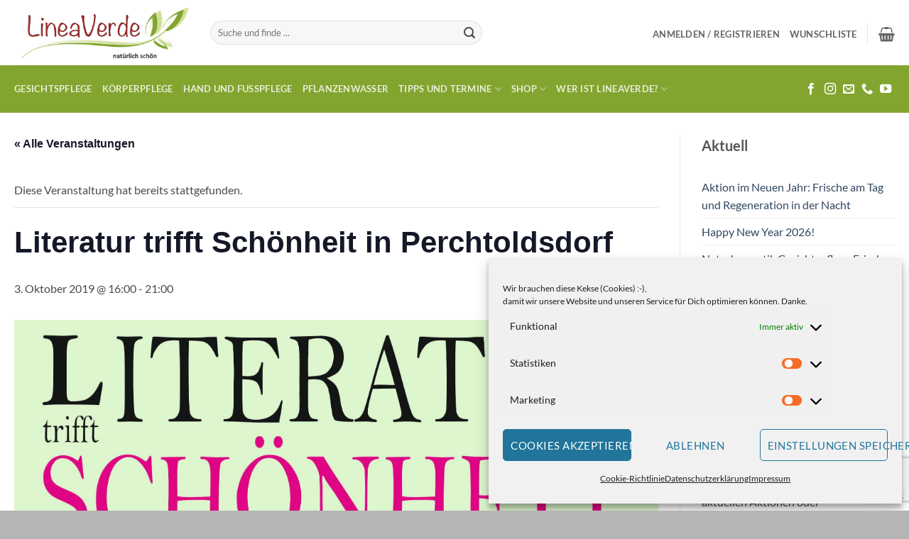

--- FILE ---
content_type: text/html; charset=utf-8
request_url: https://www.google.com/recaptcha/api2/anchor?ar=1&k=6LfjnhETAAAAACDGC5eo2SnAcW15fkoqmG_we4lN&co=aHR0cHM6Ly9saW5lYXZlcmRlLmF0OjQ0Mw..&hl=de&v=PoyoqOPhxBO7pBk68S4YbpHZ&theme=light&size=normal&anchor-ms=20000&execute-ms=30000&cb=8z50uge7e24
body_size: 50343
content:
<!DOCTYPE HTML><html dir="ltr" lang="de"><head><meta http-equiv="Content-Type" content="text/html; charset=UTF-8">
<meta http-equiv="X-UA-Compatible" content="IE=edge">
<title>reCAPTCHA</title>
<style type="text/css">
/* cyrillic-ext */
@font-face {
  font-family: 'Roboto';
  font-style: normal;
  font-weight: 400;
  font-stretch: 100%;
  src: url(//fonts.gstatic.com/s/roboto/v48/KFO7CnqEu92Fr1ME7kSn66aGLdTylUAMa3GUBHMdazTgWw.woff2) format('woff2');
  unicode-range: U+0460-052F, U+1C80-1C8A, U+20B4, U+2DE0-2DFF, U+A640-A69F, U+FE2E-FE2F;
}
/* cyrillic */
@font-face {
  font-family: 'Roboto';
  font-style: normal;
  font-weight: 400;
  font-stretch: 100%;
  src: url(//fonts.gstatic.com/s/roboto/v48/KFO7CnqEu92Fr1ME7kSn66aGLdTylUAMa3iUBHMdazTgWw.woff2) format('woff2');
  unicode-range: U+0301, U+0400-045F, U+0490-0491, U+04B0-04B1, U+2116;
}
/* greek-ext */
@font-face {
  font-family: 'Roboto';
  font-style: normal;
  font-weight: 400;
  font-stretch: 100%;
  src: url(//fonts.gstatic.com/s/roboto/v48/KFO7CnqEu92Fr1ME7kSn66aGLdTylUAMa3CUBHMdazTgWw.woff2) format('woff2');
  unicode-range: U+1F00-1FFF;
}
/* greek */
@font-face {
  font-family: 'Roboto';
  font-style: normal;
  font-weight: 400;
  font-stretch: 100%;
  src: url(//fonts.gstatic.com/s/roboto/v48/KFO7CnqEu92Fr1ME7kSn66aGLdTylUAMa3-UBHMdazTgWw.woff2) format('woff2');
  unicode-range: U+0370-0377, U+037A-037F, U+0384-038A, U+038C, U+038E-03A1, U+03A3-03FF;
}
/* math */
@font-face {
  font-family: 'Roboto';
  font-style: normal;
  font-weight: 400;
  font-stretch: 100%;
  src: url(//fonts.gstatic.com/s/roboto/v48/KFO7CnqEu92Fr1ME7kSn66aGLdTylUAMawCUBHMdazTgWw.woff2) format('woff2');
  unicode-range: U+0302-0303, U+0305, U+0307-0308, U+0310, U+0312, U+0315, U+031A, U+0326-0327, U+032C, U+032F-0330, U+0332-0333, U+0338, U+033A, U+0346, U+034D, U+0391-03A1, U+03A3-03A9, U+03B1-03C9, U+03D1, U+03D5-03D6, U+03F0-03F1, U+03F4-03F5, U+2016-2017, U+2034-2038, U+203C, U+2040, U+2043, U+2047, U+2050, U+2057, U+205F, U+2070-2071, U+2074-208E, U+2090-209C, U+20D0-20DC, U+20E1, U+20E5-20EF, U+2100-2112, U+2114-2115, U+2117-2121, U+2123-214F, U+2190, U+2192, U+2194-21AE, U+21B0-21E5, U+21F1-21F2, U+21F4-2211, U+2213-2214, U+2216-22FF, U+2308-230B, U+2310, U+2319, U+231C-2321, U+2336-237A, U+237C, U+2395, U+239B-23B7, U+23D0, U+23DC-23E1, U+2474-2475, U+25AF, U+25B3, U+25B7, U+25BD, U+25C1, U+25CA, U+25CC, U+25FB, U+266D-266F, U+27C0-27FF, U+2900-2AFF, U+2B0E-2B11, U+2B30-2B4C, U+2BFE, U+3030, U+FF5B, U+FF5D, U+1D400-1D7FF, U+1EE00-1EEFF;
}
/* symbols */
@font-face {
  font-family: 'Roboto';
  font-style: normal;
  font-weight: 400;
  font-stretch: 100%;
  src: url(//fonts.gstatic.com/s/roboto/v48/KFO7CnqEu92Fr1ME7kSn66aGLdTylUAMaxKUBHMdazTgWw.woff2) format('woff2');
  unicode-range: U+0001-000C, U+000E-001F, U+007F-009F, U+20DD-20E0, U+20E2-20E4, U+2150-218F, U+2190, U+2192, U+2194-2199, U+21AF, U+21E6-21F0, U+21F3, U+2218-2219, U+2299, U+22C4-22C6, U+2300-243F, U+2440-244A, U+2460-24FF, U+25A0-27BF, U+2800-28FF, U+2921-2922, U+2981, U+29BF, U+29EB, U+2B00-2BFF, U+4DC0-4DFF, U+FFF9-FFFB, U+10140-1018E, U+10190-1019C, U+101A0, U+101D0-101FD, U+102E0-102FB, U+10E60-10E7E, U+1D2C0-1D2D3, U+1D2E0-1D37F, U+1F000-1F0FF, U+1F100-1F1AD, U+1F1E6-1F1FF, U+1F30D-1F30F, U+1F315, U+1F31C, U+1F31E, U+1F320-1F32C, U+1F336, U+1F378, U+1F37D, U+1F382, U+1F393-1F39F, U+1F3A7-1F3A8, U+1F3AC-1F3AF, U+1F3C2, U+1F3C4-1F3C6, U+1F3CA-1F3CE, U+1F3D4-1F3E0, U+1F3ED, U+1F3F1-1F3F3, U+1F3F5-1F3F7, U+1F408, U+1F415, U+1F41F, U+1F426, U+1F43F, U+1F441-1F442, U+1F444, U+1F446-1F449, U+1F44C-1F44E, U+1F453, U+1F46A, U+1F47D, U+1F4A3, U+1F4B0, U+1F4B3, U+1F4B9, U+1F4BB, U+1F4BF, U+1F4C8-1F4CB, U+1F4D6, U+1F4DA, U+1F4DF, U+1F4E3-1F4E6, U+1F4EA-1F4ED, U+1F4F7, U+1F4F9-1F4FB, U+1F4FD-1F4FE, U+1F503, U+1F507-1F50B, U+1F50D, U+1F512-1F513, U+1F53E-1F54A, U+1F54F-1F5FA, U+1F610, U+1F650-1F67F, U+1F687, U+1F68D, U+1F691, U+1F694, U+1F698, U+1F6AD, U+1F6B2, U+1F6B9-1F6BA, U+1F6BC, U+1F6C6-1F6CF, U+1F6D3-1F6D7, U+1F6E0-1F6EA, U+1F6F0-1F6F3, U+1F6F7-1F6FC, U+1F700-1F7FF, U+1F800-1F80B, U+1F810-1F847, U+1F850-1F859, U+1F860-1F887, U+1F890-1F8AD, U+1F8B0-1F8BB, U+1F8C0-1F8C1, U+1F900-1F90B, U+1F93B, U+1F946, U+1F984, U+1F996, U+1F9E9, U+1FA00-1FA6F, U+1FA70-1FA7C, U+1FA80-1FA89, U+1FA8F-1FAC6, U+1FACE-1FADC, U+1FADF-1FAE9, U+1FAF0-1FAF8, U+1FB00-1FBFF;
}
/* vietnamese */
@font-face {
  font-family: 'Roboto';
  font-style: normal;
  font-weight: 400;
  font-stretch: 100%;
  src: url(//fonts.gstatic.com/s/roboto/v48/KFO7CnqEu92Fr1ME7kSn66aGLdTylUAMa3OUBHMdazTgWw.woff2) format('woff2');
  unicode-range: U+0102-0103, U+0110-0111, U+0128-0129, U+0168-0169, U+01A0-01A1, U+01AF-01B0, U+0300-0301, U+0303-0304, U+0308-0309, U+0323, U+0329, U+1EA0-1EF9, U+20AB;
}
/* latin-ext */
@font-face {
  font-family: 'Roboto';
  font-style: normal;
  font-weight: 400;
  font-stretch: 100%;
  src: url(//fonts.gstatic.com/s/roboto/v48/KFO7CnqEu92Fr1ME7kSn66aGLdTylUAMa3KUBHMdazTgWw.woff2) format('woff2');
  unicode-range: U+0100-02BA, U+02BD-02C5, U+02C7-02CC, U+02CE-02D7, U+02DD-02FF, U+0304, U+0308, U+0329, U+1D00-1DBF, U+1E00-1E9F, U+1EF2-1EFF, U+2020, U+20A0-20AB, U+20AD-20C0, U+2113, U+2C60-2C7F, U+A720-A7FF;
}
/* latin */
@font-face {
  font-family: 'Roboto';
  font-style: normal;
  font-weight: 400;
  font-stretch: 100%;
  src: url(//fonts.gstatic.com/s/roboto/v48/KFO7CnqEu92Fr1ME7kSn66aGLdTylUAMa3yUBHMdazQ.woff2) format('woff2');
  unicode-range: U+0000-00FF, U+0131, U+0152-0153, U+02BB-02BC, U+02C6, U+02DA, U+02DC, U+0304, U+0308, U+0329, U+2000-206F, U+20AC, U+2122, U+2191, U+2193, U+2212, U+2215, U+FEFF, U+FFFD;
}
/* cyrillic-ext */
@font-face {
  font-family: 'Roboto';
  font-style: normal;
  font-weight: 500;
  font-stretch: 100%;
  src: url(//fonts.gstatic.com/s/roboto/v48/KFO7CnqEu92Fr1ME7kSn66aGLdTylUAMa3GUBHMdazTgWw.woff2) format('woff2');
  unicode-range: U+0460-052F, U+1C80-1C8A, U+20B4, U+2DE0-2DFF, U+A640-A69F, U+FE2E-FE2F;
}
/* cyrillic */
@font-face {
  font-family: 'Roboto';
  font-style: normal;
  font-weight: 500;
  font-stretch: 100%;
  src: url(//fonts.gstatic.com/s/roboto/v48/KFO7CnqEu92Fr1ME7kSn66aGLdTylUAMa3iUBHMdazTgWw.woff2) format('woff2');
  unicode-range: U+0301, U+0400-045F, U+0490-0491, U+04B0-04B1, U+2116;
}
/* greek-ext */
@font-face {
  font-family: 'Roboto';
  font-style: normal;
  font-weight: 500;
  font-stretch: 100%;
  src: url(//fonts.gstatic.com/s/roboto/v48/KFO7CnqEu92Fr1ME7kSn66aGLdTylUAMa3CUBHMdazTgWw.woff2) format('woff2');
  unicode-range: U+1F00-1FFF;
}
/* greek */
@font-face {
  font-family: 'Roboto';
  font-style: normal;
  font-weight: 500;
  font-stretch: 100%;
  src: url(//fonts.gstatic.com/s/roboto/v48/KFO7CnqEu92Fr1ME7kSn66aGLdTylUAMa3-UBHMdazTgWw.woff2) format('woff2');
  unicode-range: U+0370-0377, U+037A-037F, U+0384-038A, U+038C, U+038E-03A1, U+03A3-03FF;
}
/* math */
@font-face {
  font-family: 'Roboto';
  font-style: normal;
  font-weight: 500;
  font-stretch: 100%;
  src: url(//fonts.gstatic.com/s/roboto/v48/KFO7CnqEu92Fr1ME7kSn66aGLdTylUAMawCUBHMdazTgWw.woff2) format('woff2');
  unicode-range: U+0302-0303, U+0305, U+0307-0308, U+0310, U+0312, U+0315, U+031A, U+0326-0327, U+032C, U+032F-0330, U+0332-0333, U+0338, U+033A, U+0346, U+034D, U+0391-03A1, U+03A3-03A9, U+03B1-03C9, U+03D1, U+03D5-03D6, U+03F0-03F1, U+03F4-03F5, U+2016-2017, U+2034-2038, U+203C, U+2040, U+2043, U+2047, U+2050, U+2057, U+205F, U+2070-2071, U+2074-208E, U+2090-209C, U+20D0-20DC, U+20E1, U+20E5-20EF, U+2100-2112, U+2114-2115, U+2117-2121, U+2123-214F, U+2190, U+2192, U+2194-21AE, U+21B0-21E5, U+21F1-21F2, U+21F4-2211, U+2213-2214, U+2216-22FF, U+2308-230B, U+2310, U+2319, U+231C-2321, U+2336-237A, U+237C, U+2395, U+239B-23B7, U+23D0, U+23DC-23E1, U+2474-2475, U+25AF, U+25B3, U+25B7, U+25BD, U+25C1, U+25CA, U+25CC, U+25FB, U+266D-266F, U+27C0-27FF, U+2900-2AFF, U+2B0E-2B11, U+2B30-2B4C, U+2BFE, U+3030, U+FF5B, U+FF5D, U+1D400-1D7FF, U+1EE00-1EEFF;
}
/* symbols */
@font-face {
  font-family: 'Roboto';
  font-style: normal;
  font-weight: 500;
  font-stretch: 100%;
  src: url(//fonts.gstatic.com/s/roboto/v48/KFO7CnqEu92Fr1ME7kSn66aGLdTylUAMaxKUBHMdazTgWw.woff2) format('woff2');
  unicode-range: U+0001-000C, U+000E-001F, U+007F-009F, U+20DD-20E0, U+20E2-20E4, U+2150-218F, U+2190, U+2192, U+2194-2199, U+21AF, U+21E6-21F0, U+21F3, U+2218-2219, U+2299, U+22C4-22C6, U+2300-243F, U+2440-244A, U+2460-24FF, U+25A0-27BF, U+2800-28FF, U+2921-2922, U+2981, U+29BF, U+29EB, U+2B00-2BFF, U+4DC0-4DFF, U+FFF9-FFFB, U+10140-1018E, U+10190-1019C, U+101A0, U+101D0-101FD, U+102E0-102FB, U+10E60-10E7E, U+1D2C0-1D2D3, U+1D2E0-1D37F, U+1F000-1F0FF, U+1F100-1F1AD, U+1F1E6-1F1FF, U+1F30D-1F30F, U+1F315, U+1F31C, U+1F31E, U+1F320-1F32C, U+1F336, U+1F378, U+1F37D, U+1F382, U+1F393-1F39F, U+1F3A7-1F3A8, U+1F3AC-1F3AF, U+1F3C2, U+1F3C4-1F3C6, U+1F3CA-1F3CE, U+1F3D4-1F3E0, U+1F3ED, U+1F3F1-1F3F3, U+1F3F5-1F3F7, U+1F408, U+1F415, U+1F41F, U+1F426, U+1F43F, U+1F441-1F442, U+1F444, U+1F446-1F449, U+1F44C-1F44E, U+1F453, U+1F46A, U+1F47D, U+1F4A3, U+1F4B0, U+1F4B3, U+1F4B9, U+1F4BB, U+1F4BF, U+1F4C8-1F4CB, U+1F4D6, U+1F4DA, U+1F4DF, U+1F4E3-1F4E6, U+1F4EA-1F4ED, U+1F4F7, U+1F4F9-1F4FB, U+1F4FD-1F4FE, U+1F503, U+1F507-1F50B, U+1F50D, U+1F512-1F513, U+1F53E-1F54A, U+1F54F-1F5FA, U+1F610, U+1F650-1F67F, U+1F687, U+1F68D, U+1F691, U+1F694, U+1F698, U+1F6AD, U+1F6B2, U+1F6B9-1F6BA, U+1F6BC, U+1F6C6-1F6CF, U+1F6D3-1F6D7, U+1F6E0-1F6EA, U+1F6F0-1F6F3, U+1F6F7-1F6FC, U+1F700-1F7FF, U+1F800-1F80B, U+1F810-1F847, U+1F850-1F859, U+1F860-1F887, U+1F890-1F8AD, U+1F8B0-1F8BB, U+1F8C0-1F8C1, U+1F900-1F90B, U+1F93B, U+1F946, U+1F984, U+1F996, U+1F9E9, U+1FA00-1FA6F, U+1FA70-1FA7C, U+1FA80-1FA89, U+1FA8F-1FAC6, U+1FACE-1FADC, U+1FADF-1FAE9, U+1FAF0-1FAF8, U+1FB00-1FBFF;
}
/* vietnamese */
@font-face {
  font-family: 'Roboto';
  font-style: normal;
  font-weight: 500;
  font-stretch: 100%;
  src: url(//fonts.gstatic.com/s/roboto/v48/KFO7CnqEu92Fr1ME7kSn66aGLdTylUAMa3OUBHMdazTgWw.woff2) format('woff2');
  unicode-range: U+0102-0103, U+0110-0111, U+0128-0129, U+0168-0169, U+01A0-01A1, U+01AF-01B0, U+0300-0301, U+0303-0304, U+0308-0309, U+0323, U+0329, U+1EA0-1EF9, U+20AB;
}
/* latin-ext */
@font-face {
  font-family: 'Roboto';
  font-style: normal;
  font-weight: 500;
  font-stretch: 100%;
  src: url(//fonts.gstatic.com/s/roboto/v48/KFO7CnqEu92Fr1ME7kSn66aGLdTylUAMa3KUBHMdazTgWw.woff2) format('woff2');
  unicode-range: U+0100-02BA, U+02BD-02C5, U+02C7-02CC, U+02CE-02D7, U+02DD-02FF, U+0304, U+0308, U+0329, U+1D00-1DBF, U+1E00-1E9F, U+1EF2-1EFF, U+2020, U+20A0-20AB, U+20AD-20C0, U+2113, U+2C60-2C7F, U+A720-A7FF;
}
/* latin */
@font-face {
  font-family: 'Roboto';
  font-style: normal;
  font-weight: 500;
  font-stretch: 100%;
  src: url(//fonts.gstatic.com/s/roboto/v48/KFO7CnqEu92Fr1ME7kSn66aGLdTylUAMa3yUBHMdazQ.woff2) format('woff2');
  unicode-range: U+0000-00FF, U+0131, U+0152-0153, U+02BB-02BC, U+02C6, U+02DA, U+02DC, U+0304, U+0308, U+0329, U+2000-206F, U+20AC, U+2122, U+2191, U+2193, U+2212, U+2215, U+FEFF, U+FFFD;
}
/* cyrillic-ext */
@font-face {
  font-family: 'Roboto';
  font-style: normal;
  font-weight: 900;
  font-stretch: 100%;
  src: url(//fonts.gstatic.com/s/roboto/v48/KFO7CnqEu92Fr1ME7kSn66aGLdTylUAMa3GUBHMdazTgWw.woff2) format('woff2');
  unicode-range: U+0460-052F, U+1C80-1C8A, U+20B4, U+2DE0-2DFF, U+A640-A69F, U+FE2E-FE2F;
}
/* cyrillic */
@font-face {
  font-family: 'Roboto';
  font-style: normal;
  font-weight: 900;
  font-stretch: 100%;
  src: url(//fonts.gstatic.com/s/roboto/v48/KFO7CnqEu92Fr1ME7kSn66aGLdTylUAMa3iUBHMdazTgWw.woff2) format('woff2');
  unicode-range: U+0301, U+0400-045F, U+0490-0491, U+04B0-04B1, U+2116;
}
/* greek-ext */
@font-face {
  font-family: 'Roboto';
  font-style: normal;
  font-weight: 900;
  font-stretch: 100%;
  src: url(//fonts.gstatic.com/s/roboto/v48/KFO7CnqEu92Fr1ME7kSn66aGLdTylUAMa3CUBHMdazTgWw.woff2) format('woff2');
  unicode-range: U+1F00-1FFF;
}
/* greek */
@font-face {
  font-family: 'Roboto';
  font-style: normal;
  font-weight: 900;
  font-stretch: 100%;
  src: url(//fonts.gstatic.com/s/roboto/v48/KFO7CnqEu92Fr1ME7kSn66aGLdTylUAMa3-UBHMdazTgWw.woff2) format('woff2');
  unicode-range: U+0370-0377, U+037A-037F, U+0384-038A, U+038C, U+038E-03A1, U+03A3-03FF;
}
/* math */
@font-face {
  font-family: 'Roboto';
  font-style: normal;
  font-weight: 900;
  font-stretch: 100%;
  src: url(//fonts.gstatic.com/s/roboto/v48/KFO7CnqEu92Fr1ME7kSn66aGLdTylUAMawCUBHMdazTgWw.woff2) format('woff2');
  unicode-range: U+0302-0303, U+0305, U+0307-0308, U+0310, U+0312, U+0315, U+031A, U+0326-0327, U+032C, U+032F-0330, U+0332-0333, U+0338, U+033A, U+0346, U+034D, U+0391-03A1, U+03A3-03A9, U+03B1-03C9, U+03D1, U+03D5-03D6, U+03F0-03F1, U+03F4-03F5, U+2016-2017, U+2034-2038, U+203C, U+2040, U+2043, U+2047, U+2050, U+2057, U+205F, U+2070-2071, U+2074-208E, U+2090-209C, U+20D0-20DC, U+20E1, U+20E5-20EF, U+2100-2112, U+2114-2115, U+2117-2121, U+2123-214F, U+2190, U+2192, U+2194-21AE, U+21B0-21E5, U+21F1-21F2, U+21F4-2211, U+2213-2214, U+2216-22FF, U+2308-230B, U+2310, U+2319, U+231C-2321, U+2336-237A, U+237C, U+2395, U+239B-23B7, U+23D0, U+23DC-23E1, U+2474-2475, U+25AF, U+25B3, U+25B7, U+25BD, U+25C1, U+25CA, U+25CC, U+25FB, U+266D-266F, U+27C0-27FF, U+2900-2AFF, U+2B0E-2B11, U+2B30-2B4C, U+2BFE, U+3030, U+FF5B, U+FF5D, U+1D400-1D7FF, U+1EE00-1EEFF;
}
/* symbols */
@font-face {
  font-family: 'Roboto';
  font-style: normal;
  font-weight: 900;
  font-stretch: 100%;
  src: url(//fonts.gstatic.com/s/roboto/v48/KFO7CnqEu92Fr1ME7kSn66aGLdTylUAMaxKUBHMdazTgWw.woff2) format('woff2');
  unicode-range: U+0001-000C, U+000E-001F, U+007F-009F, U+20DD-20E0, U+20E2-20E4, U+2150-218F, U+2190, U+2192, U+2194-2199, U+21AF, U+21E6-21F0, U+21F3, U+2218-2219, U+2299, U+22C4-22C6, U+2300-243F, U+2440-244A, U+2460-24FF, U+25A0-27BF, U+2800-28FF, U+2921-2922, U+2981, U+29BF, U+29EB, U+2B00-2BFF, U+4DC0-4DFF, U+FFF9-FFFB, U+10140-1018E, U+10190-1019C, U+101A0, U+101D0-101FD, U+102E0-102FB, U+10E60-10E7E, U+1D2C0-1D2D3, U+1D2E0-1D37F, U+1F000-1F0FF, U+1F100-1F1AD, U+1F1E6-1F1FF, U+1F30D-1F30F, U+1F315, U+1F31C, U+1F31E, U+1F320-1F32C, U+1F336, U+1F378, U+1F37D, U+1F382, U+1F393-1F39F, U+1F3A7-1F3A8, U+1F3AC-1F3AF, U+1F3C2, U+1F3C4-1F3C6, U+1F3CA-1F3CE, U+1F3D4-1F3E0, U+1F3ED, U+1F3F1-1F3F3, U+1F3F5-1F3F7, U+1F408, U+1F415, U+1F41F, U+1F426, U+1F43F, U+1F441-1F442, U+1F444, U+1F446-1F449, U+1F44C-1F44E, U+1F453, U+1F46A, U+1F47D, U+1F4A3, U+1F4B0, U+1F4B3, U+1F4B9, U+1F4BB, U+1F4BF, U+1F4C8-1F4CB, U+1F4D6, U+1F4DA, U+1F4DF, U+1F4E3-1F4E6, U+1F4EA-1F4ED, U+1F4F7, U+1F4F9-1F4FB, U+1F4FD-1F4FE, U+1F503, U+1F507-1F50B, U+1F50D, U+1F512-1F513, U+1F53E-1F54A, U+1F54F-1F5FA, U+1F610, U+1F650-1F67F, U+1F687, U+1F68D, U+1F691, U+1F694, U+1F698, U+1F6AD, U+1F6B2, U+1F6B9-1F6BA, U+1F6BC, U+1F6C6-1F6CF, U+1F6D3-1F6D7, U+1F6E0-1F6EA, U+1F6F0-1F6F3, U+1F6F7-1F6FC, U+1F700-1F7FF, U+1F800-1F80B, U+1F810-1F847, U+1F850-1F859, U+1F860-1F887, U+1F890-1F8AD, U+1F8B0-1F8BB, U+1F8C0-1F8C1, U+1F900-1F90B, U+1F93B, U+1F946, U+1F984, U+1F996, U+1F9E9, U+1FA00-1FA6F, U+1FA70-1FA7C, U+1FA80-1FA89, U+1FA8F-1FAC6, U+1FACE-1FADC, U+1FADF-1FAE9, U+1FAF0-1FAF8, U+1FB00-1FBFF;
}
/* vietnamese */
@font-face {
  font-family: 'Roboto';
  font-style: normal;
  font-weight: 900;
  font-stretch: 100%;
  src: url(//fonts.gstatic.com/s/roboto/v48/KFO7CnqEu92Fr1ME7kSn66aGLdTylUAMa3OUBHMdazTgWw.woff2) format('woff2');
  unicode-range: U+0102-0103, U+0110-0111, U+0128-0129, U+0168-0169, U+01A0-01A1, U+01AF-01B0, U+0300-0301, U+0303-0304, U+0308-0309, U+0323, U+0329, U+1EA0-1EF9, U+20AB;
}
/* latin-ext */
@font-face {
  font-family: 'Roboto';
  font-style: normal;
  font-weight: 900;
  font-stretch: 100%;
  src: url(//fonts.gstatic.com/s/roboto/v48/KFO7CnqEu92Fr1ME7kSn66aGLdTylUAMa3KUBHMdazTgWw.woff2) format('woff2');
  unicode-range: U+0100-02BA, U+02BD-02C5, U+02C7-02CC, U+02CE-02D7, U+02DD-02FF, U+0304, U+0308, U+0329, U+1D00-1DBF, U+1E00-1E9F, U+1EF2-1EFF, U+2020, U+20A0-20AB, U+20AD-20C0, U+2113, U+2C60-2C7F, U+A720-A7FF;
}
/* latin */
@font-face {
  font-family: 'Roboto';
  font-style: normal;
  font-weight: 900;
  font-stretch: 100%;
  src: url(//fonts.gstatic.com/s/roboto/v48/KFO7CnqEu92Fr1ME7kSn66aGLdTylUAMa3yUBHMdazQ.woff2) format('woff2');
  unicode-range: U+0000-00FF, U+0131, U+0152-0153, U+02BB-02BC, U+02C6, U+02DA, U+02DC, U+0304, U+0308, U+0329, U+2000-206F, U+20AC, U+2122, U+2191, U+2193, U+2212, U+2215, U+FEFF, U+FFFD;
}

</style>
<link rel="stylesheet" type="text/css" href="https://www.gstatic.com/recaptcha/releases/PoyoqOPhxBO7pBk68S4YbpHZ/styles__ltr.css">
<script nonce="3LYF9G4i9Ce9KEXBt5PXWA" type="text/javascript">window['__recaptcha_api'] = 'https://www.google.com/recaptcha/api2/';</script>
<script type="text/javascript" src="https://www.gstatic.com/recaptcha/releases/PoyoqOPhxBO7pBk68S4YbpHZ/recaptcha__de.js" nonce="3LYF9G4i9Ce9KEXBt5PXWA">
      
    </script></head>
<body><div id="rc-anchor-alert" class="rc-anchor-alert"></div>
<input type="hidden" id="recaptcha-token" value="[base64]">
<script type="text/javascript" nonce="3LYF9G4i9Ce9KEXBt5PXWA">
      recaptcha.anchor.Main.init("[\x22ainput\x22,[\x22bgdata\x22,\x22\x22,\[base64]/[base64]/[base64]/[base64]/[base64]/[base64]/KGcoTywyNTMsTy5PKSxVRyhPLEMpKTpnKE8sMjUzLEMpLE8pKSxsKSksTykpfSxieT1mdW5jdGlvbihDLE8sdSxsKXtmb3IobD0odT1SKEMpLDApO08+MDtPLS0pbD1sPDw4fFooQyk7ZyhDLHUsbCl9LFVHPWZ1bmN0aW9uKEMsTyl7Qy5pLmxlbmd0aD4xMDQ/[base64]/[base64]/[base64]/[base64]/[base64]/[base64]/[base64]\\u003d\x22,\[base64]\\u003d\x22,\x22GMKYwrbDpcOcwpfDu8ONKyfCjMK3VzrCuMOkwpN4wpTDnsKGwrZgQsOVwrlQwrkPwrnDjHEWw7x2TsOUwqwVMsOlw4TCscOWw78dwrjDmMOwZMKEw4tewpnCpSMnGcOFw4A9w5nCtnXChl3DtTkxwp9PYXnCvmrDpToQwqLDjsOqeBpyw49UNknCo8O/w5rClzzDjCfDrBbCmsO1wq9Dw64Mw7PCn2bCucKCR8Knw4EeQXNQw68Zwr5OX1l/fcKMw7VmwrzDqhc5woDCq1vCi0zCrEplwpXCqsKHw7fCtgMMwrB8w7xKBMOdwq3CvcOcwoTCscKtcl0Iwo3CrMKofRDDtsO/[base64]/[base64]/CksKIwqYlJsKRZznClivChDrCtATDp3M7w5vDt8KiBjYww4AdeMOTwqMwZ8OXamxjbsOfK8OBZsOcw4fCmELCi1wqKcOVHwzChMKuwqDDu0tLwoh5MMOUbMObw5/Dqy5ow6/DjnJCw47CicOhwrTDg8OfwrHCmXLDpRhDw7HCuRXCp8KuFxsFw7fDgMOIOljCmMKFw4E4KGTDulrCkMOmwrbCtT14wrfClD3CiMO1w7AmwqYDw5HDujcaOMKJwq/Di0YNE8ObS8KBLQrDpMKNVijCr8K3w4kvwqcvNwXCpMOAwq87acOPwoA7RcOgRcO0EsOHLTJ8w70RwoVkw7rClH/Dlz3DocObwrXChcK9LsKpw4XDpQ3Dt8OqWcODcm4dDwIwBsKFwqPCrgQdw5/Cpw7CtCnCow9rwpnDgMKew7NOHlE5w67CtWPDiMKtC0Qqw4toXcKFw5kbw7Flw7jDtWfDlGx9w5Unwpk8w6PDm8OowoLDtcKaw4oKE8KWw47CtBzDnsOveXnCoVLCmMOtBSDCvsKfflnCrMODwokXJAgCwo/DgmAvc8OAScOGwqfClSPCjcKYeMOUwovDviNVHSnCtTXDvMKlwplGwrzCqsOHwqLDqxrDtcKIw4DClzoVwrnCmifDi8KTIyc3HTjDv8OqYgfDncOcwqMOw6fCoF4qw7ojw7rCsiDCocO1w4rClMOnJsKTPcONIsO0HsKbw6Z/cMOdw6/Dt0pVfMOoP8KnVsOWOcO1KCfCj8KVwp0PdR7CoQ7DtcKLw6jChTEHwoh5wr/DqCDCmnZCwrLDisKrw7fCmlBgw51cPMKCHcO1woVVD8KaGX4Bw6jCnxnDjsKqwqECAcKePB04woAAwqsOGA/[base64]/CkCXDtMO5w4c+wpc/[base64]/w7IndTvDvx0QB8ONwrXDonQmw7DCnsOWeUIiw4nCl8KkwpjCpsOYcEF0wqssw5vCoxo8Ex3DhQTDp8Oow7PCvkV3P8KPWsOpwrzCiSjDqXLCgcOxEEYpwq5pN0LCmMOEdsOYw6LCsWnCtsK/w4ktQF5Xw4HCu8OlwpEfw4bDpUjDiSfDgmYaw6bDssKIwo/[base64]/CiMOiw6fCo1xQdSfCu8KFwp3DpEJIw4hXwpLCs2FWwp7Ck3bDmMKVw4Bzw7fDtMOGwoAgVcOsOsOWworDjcKYwq1GdXAYw4dww53ChBzCqAUNbhoEGGPCmsKxecKDwrdxXsOBfcKKbRluQ8OWBTclwoZMw7UQR8K3fcODworCjlPChiUfNMK2wpfDijU/VsKNJMONXkQRw4rDncO2NE/DlcKWw6YCcg/CncKsw4dDe8KyTCDDpWZZwqdewqTDlsO5c8O/wojCpMKNwoLCkFlYw7XCusK6PTfDgcOgw7lyBcKMPg0yGsKNQMO9w4rDnXoPE8OsVsOaw6jCtiLDkcO8UsODBgPCvcKZDMKww6Qkdg0zQMKbMsO5w7nCvsKswrIzKMKlb8Ofw6FLw7jDj8KDOE/Dgz0GwpdzJ250w73Din/DssOUW301wpIMKH7DvcOcwprChMONwpLCkcKDwr7DkylPwrfCpzfCrMKxwrQWWTzDjcOEwoXDuMKTwrxfwqrDuBIvSHXDhwzDuk8NdFjDgHsGwqnChzNXLsODUSF7UsORwq/[base64]/Dv8OaHcO0NUrDg1Jvwq/[base64]/Cp8O6w5w/YGnDukI4THNqw4EUw6JdwrDCv3zDv349MiLDgMOZfXzCoA7CssKcPhjCqcKcw4/Do8KAAV5PE0FvZMK/[base64]/Dh8KPFU4ZwpfCr1xgw6nDvkrDjUrDqhjCtnp8wq3DoMOfwojDr8O8w7g2YcOVO8OIEMKOSETCqsKxdBdnwo3Chn84wqAMKgoBO25Qw73CjMOmwpnDusKzwo1Tw5sIPAIywoU7bE7DiMObw5rDrsONw6DDiA/DlF0GwofCs8OcLcKTZBDDk3/Dq2zDtMKVawInSlLCnHXDk8KvwpZFbT5Qw57DriA+SG/DsnnDoSVUCyDCusO5DcOXbU0VwpQ3SsKsw6tkDXQ8QsK0wojCn8KxVzlAw5/[base64]/[base64]/ClxDCvMOIOiLDuiI9XGtiwr3Cj8O8AsKbG8O0MjzDncKUw5InfsKMHEFkUcK0b8K5awHCgF7Dk8OsworDnsKsfcKHwpjDosK8wq3Du0g9wqFfw7APYGsIfVl3wp3DhyPCrXjCrFHCvx/DnDrDqTfDmcKNw747ImDCp0BbIcOpwp8TwqzDtsKqwr0mw71PKcOdJsKhwrtbWcKVwrnCusKUw5Rgw4cqwqk8wptHEcO/woMWHhHCq38Zw5vDtyrCqMOawqcRHHfCjDlwwqVLwps3FsOKKsOAw7Erw4RywqFNwpxuQk7DpgbCqiXDhHlWw4jDusKrHMOww6vDscKpwprDi8KTwrzDi8K3w4PDv8OAMWxQc2p8wpvCiDJHLcKHMsOGBsKZwpMzw7vDu2ZTwpQVwo1/wrtCSjkjw7UmcXZsRsK5fsKnYWMvwrzDmcOMw7zCtRYJccKTbzLCqcKHMcK3Uw7CuMOywoNPMcKce8K/[base64]/Tz/DgcKvcMOhwop5wovCmcKjw7bCtGRqwprCqMKVHcKBwqnCjcK/WnXCuFLDmMKzwrrDlsK6ecONEhjCuMO6wpjCggPCm8OCYjvClsKuX2ETw4Qpw6fDoVTDkmXDuMK/w5AgFHzDk1/[base64]/LWnDo8OibMKEwrZNdHLCssK6Fj88woE4LA8aF18Gw5bCpcK8wodzwp7CgsOiPsOHUsOkE3DCjcKLPMKeKsOJwoojeg/Ds8K4HMOHGMOrwqd1bmpawr3DvAoeO8KIwr7DkMKgwpdzwrXCkTVlMCVsMcOiAMKPw6ANwrt/Z8K+Qk9rwovCsC3DsznCjsKtw6jCi8KuwqEcw71OCcKkwpnCqcKvBHzCmxcVwqLDkgEDw55ubMKpT8KaO1oFwqNzIcOBwqDCuMO8LsOjD8O4w7NJSW/CrMKyGsK5dcKsJVYswo1Hw7Z7R8O4woLCjsOFwqRjUcK6ZigZw6k+w4rDjlLDicKBwpgQwobDtcKPD8OhBMKYQV5Uwrx/LSjCkcK5HVBTw5rCkMKTWsORChbDqV7CszkxY8KDYsOAf8OAJ8ObRsOPFcKmw5rCjRbDjnTCg8KQb2LCgkLCpcKYVMKJwrrDmsO4w4Fhw7jCo0wENW3CqMOVw77DpyrDtMKcwp4cJsOOK8OuDMKkw5dww5/[base64]/CiMO0QcKCfw0iw7zDumLDr0xsJCDDi8ONwp58w4VZwrHCmGzClsOkZMOEwqsIMMK9LMKnw7zCv005NMOdSkHCpC/[base64]/[base64]/CucKdZBzCv8KxUmgzw7rCr1TDscOKVsK2TT/Ch8KNw63DnsKHwoHDtnw2aVBwaMKAMFV7wpVjIcOGwrhHA3Jnw6HCvwYfPzl0w7zCnsOHGcOnwrZlw5xww6wJwrLDhixGJy5MHy4pIkfCqsKwGGlTfnDDojfCiwDDusORYG5GCRMiIcKAw5zDiQMLECYew7TDocO+MsO/w5MgTMOHYHpIIULCpMKZCy7CuARHVcKow5XCtsKAMcKoD8OsFSPDp8KFw4XDvDrCrWJ7V8O+wpXDt8OKwqMaw54qwobCpU/[base64]/Dnw8uLsK1w7c3Jmp5B8KrUcKNwqvDlMK/wr7DhsKRw4s3woLDtMK8R8OwCsODMSzCiMOew75JwoUuw40bS0fDoBXCshUrGsOaCCvDpMKgC8OEHWrCv8KeGsONYgfDucO6RijDij3DiMOuEcK0MBHDm8KDZXIbRnB7AcOlPyEMw69RVcK+w6dGw5PChCA8wqnCrMKkw4HDrMKGN8K/bSgeARYTWwrDisOYaml4CcKhdmTCosK4wqXDtE5Xw73DisKoYCpdwpAaAsOPJ8KHSm7Cn8KGwoQjHHHDicOQFsKtw5InwqLDvxbCoDjDsw1KwqFDwqPDjMOqwokUKlfDkcOCwofDmD91w6LDgMOLJcKFw5TDikjDiMO6wrrCssK5wobDt8Ozw6jDgU/[base64]/RB84VsKUfMKsPzN6LBcMHsODwpLDnDvDqMOjwpPDlH3CtcOrw405MHjCpcKKCcKrczdMw5R5w5TCp8KFwo7Ds8Kzw71MD8OFw75vRMOhPlxtd2/Cs1fClBHDgcK+wo7Cl8KUwrTCjT1gM8OWRgjDn8Knwr1oGnvDiUbDpmvDucKMwqjDocOzw6o9bknCtBTDvGlPN8KNwp7DgBDCvk7CmVlIWMKzwq8UFRdMH8KZwoY0w4DClsOSw71Swp/DiQEWwp7CvjTCk8KnwrRKTX3CpDHDtXvCuRjDg8OSwptNwprClnI/LMKncBnDoCxoWS7CrirDp8OAw6XCv8ODwrTCuxbCkn8OUcOAwqbCksO4fsK4w612woDDh8KiwqpLwrU2w6pOCMO0wrJXWsO1wq4ew7lgfcK1w5Q4w4DDsHddwoDCvcKLQ3XCuxhhNBDCuMOGZMOfw6nCicOFwqk3IXbDnMO0w53CmcOmVcKRN3zCl09RwqVOwo/[base64]/[base64]/[base64]/DtcKMLFzCtsOSFj/[base64]/AsORYAsLw7DCuCvDriHCtTRaw4YOa8OEwp7ChzRMwrM5wpQLR8KowpIRJHnDgnvDlcKmw49bLMKLw4Fcw6towoRGw7dNwqQlw4DCncOJDFnCiSJcw7c1wprDmF/Dl1RZw71HwpN4w7EowqXDgCk8W8OqBsKsw6XCncOuwrZTwo3DqsK2wqjDvkB0wqMkw4vCsBPDvlfCkWvCsCHDkMOkwqjDp8KOGGx6w6x4wq3DslzCv8KfwrXDlT1wP0DDhMOEYXclIsKufxg+w57DpHvCt8KhEGnCj8ORKcObw7zDisO4w6/DvcK1wrHCrUZGw7g4B8KTwpETwokkw5/CpSHDhcKDQ2TCl8KSRlrDr8OiS1BGFcOYdcKlwq/CosOLw7vChnMWdA3DisK6wpk/w4rDm0rCo8KAwrPDucOzwo8Tw7nDrsKxfgPDlhp8AjrCoA5Fw5p5Gk7DpijCq8KhdGHDlsKswqIiBTFxPsOQF8K3w5LDssKgwqvCtGktTVDCrMK6OMOFwqp6Z3vCvsKbwrfDnjo/RjPDisOscMK4wrrCggR7wrNDwqDCv8OZdMOrw7HCol/CkGJbw7HDnExSwpbDmMK6wrDCjMKuGMKFwpzCnHnCnEnCgHZpw4LDiX/CqMKyGmUCX8KjwoPDnANLAzPDo8O6HMKmwqnDtQDDnsONaMODXjITF8O0V8OjUioyWcKNP8KQwp3DmsKuwqDDizFswrxxw5rDisO0BsKfSsKEEMKdR8OGf8KTw53DgG3DiEPDlHNYC8Knw67CuMOywoPDi8K/TMODwrLDn28qMTjCthjDgxBFAsORw5PDlQjCtEgQTcK2w7l9wpU1RAnClX0PYcKmwp/CrcOcw4lnT8K/BMO7wq5mwoV8wrTDiMKiw44FaHbDosKgw5Euw4AHPcOSacKkw6zDrAkWN8OBBMKcw6nDhsOHFxdvw47DoC/DpzDCiCBkBhACOzDDusOeRSE2wo3Ck2PChEfCt8KiwpzDlMKgcC3CsDLCgRtNRGrCgXLCrAfChMOKIQnDpcKGw4/[base64]/ClcOVwodJw4HCrxfDvcKmFiPDphNEwpTCscK/w59qw6ZCWMK/YDd3Pm52JMKEOMKGwrJnZDDCuMOOJG7CvMOvwrjDvsK7w7JeZsKNAsOWI8OSRHE8w70LHjrCr8KcwpsWw5UHPjV2w77DiRDDm8Otw7tawpZnUsOuG8Kawq4Uw5tewpXDnDTDr8KnFiFGwrPDpxfCnUzCpV/DmQzDkRDCusOlwrVlK8KQX0MWAMKoasKCQT9bIlrCnhDDq8O0w7jCsSJYwpgATDoYw6kVwpZ6w7HCm27CvQZDw7sqR3LCvcK5w7rChcK4FGRYJ8K/A3o4wqkwZ8Kde8OIY8KAwpAmw57Dj8Kvw75xw4Uob8Kmw4nCnnvDghpIw5rCgMO8I8K5w7x2KmzCj1vCkcK/A8OsBMO9LFDCh3URKcKPw5vCqcO0wpJHw5DCksKYIMKLJ0kyXMO8OCpzGFvCnsKGw5ExwrTDrF7DuMKDfsKhw7ocRsOpw5fCjsKdXXfDl0LDscKRY8OUwpPCowbCog8LDsOUGsKewpnDrzjDusKywq/Cm8KmwrsgPT7Co8OmEj4hNMKRwq8VwqVgwoHCswt2w6F/w4jCgzw3VmQ2KlbCu8OBTsKTQQQCw59pNcOKwogHd8KvwrYsw7XDg2AEH8KEDS1TGcOePkDCiy3Cu8OLblHDghZ6wqINWzwAw4/[base64]/DjMOGw4MhPUnChMK+wo91w4DCjVIgc3jDhXLCocOVblvCgsKFMHpLHsOvJ8ODfsKcwq5Zw4rDhD53DsOWLcO+J8ObPcK8VxDCkmfCmBHDgcKiKMO4E8KXw5w8bMOTKcKvwq0AwoI/J08UfcONQTHCj8KOwpLDj8K4w5vCl8OrEsK5asOyUMOOBMONwpN6wq3ClTfCu1Z3eX3CscKIZEnCvC0BBzjDj20DwrooBMKJfGXCjwxcwpQHwq/Cih/DhsOGw5xrwqkKw7BaJC3Dn8OSw54aAEcAw4LCiRzDuMO6ccKxIsOmwrLCiU1YMxM6KAnCrQHDhHzDqU/Dj1UybykGa8KBHAzChWLCkkjDsMKIwobDscO+NsKHwrkXJMONOcObwpXCpmzCojp6EcKZwpMhBEBvTFYMI8ONYWvDr8KTw7w4w55Owp9BPQ/[base64]/[base64]/[base64]/[base64]/DsHHDiE58YwE9w6oSw5fCpsOEw6RuWMOsw4zDr1/CjRvClQfCkcKbw5xFwpLDusKcZMOZaMOKwqgpw7BgBR3CqsOpwqbDlsKFDH3DrMKnwrbCtjAUw6oTw5Qiw4ZZBEtSwpXDmcKFCDtKw4UIbm90ecKUYMOdwrkOQ23DpMK+W3rCv1UFLsOzKWnClMOmIMK6ZiU1TBLCqsOnQl1dw5LCnlPCkcOBAQnDvsKJJC5sw4F/[base64]/[base64]/DucK5w5VYwrRTUgBMT8K3wqk2w6gkwrnDoh98w5TCp3Mtwq7Ch2liLicNXDdfYzx5w58yZsKxXsKcUR7DuW/CgMKLw6g1ej3Dh3RiwrDCocK9w4bDtsKPw7rDksOTw7UYwqrCjB7CpsKCQMOvwoBrw7F/w6tPA8OYQ3bDmgh4w6DDssOjR3/CmwR6wpIkNMOaw7XDqmPCrsKIbivDqMKQTX3DnMOJFg/CixfDv24AS8Kuw79kw4HCljHCi8KTwonDpsKgRcOpwrB2wq3DhcOmwrsBw5LChsKvb8OGw7I2c8OnYyZUw4fCgMKvwoM9Ez/DhlvCr2g+SyJew6XCrcOjwp3CnMK5T8KFw4PDmBMhEMO5w6o5w5nDncOpPhHCnMOUw7bCvy5Zw7DConAvw503B8O6w78jJ8KcfcKIPcKPf8Okw7LClkTCo8OUD2UMPgPDg8OKQ8OSCT9gU0M1w49Rwos1dMOCwp5iVwljE8O5bcO0w5/[base64]/Cu8KOBQnCvsK3w7oudsKRRmMewpdILcKBUDBMCUFww78yZz5qV8OVa8OwSsOhwqHDlsObw5pow6oZdcOHwq1FVHg0woPCkl0aHMO7XG4Vw7jDm8KTw7l5w7DCusKuYMOcw4XDvjTCq8K3L8Orw5XDklrDsSHCgMOawq8/wpDDjVXChcO5fMOMGkzDpMOcO8K6BcO8w70Uw7dww50jYyDCj0DCmWzCusO/CWdJMyXCkEkKwqguTC/CjcKZfiAyN8KOw65NwrHCt2XDssODw4l1w5/[base64]/ColbCq2olf8OlesKlwqEcY0/[base64]/ASfDhEXCgRzCnsOBQsO1wpbDiwkNwoTCr8KrcMKRCcOSwrFHMMObAmYJEMOfwphkNX46DcOzw5ALNWlLw5XDgGUgw5jDjMKuHsO6YV7DgSEfHHjClRYdZMKyXcK6FcK9wpfDlMKFcC4fUMOyZRvDuMK3wqRPWEgifsOiOTNUwo/DicK1YsKmXMK/[base64]/YktRw5/Co8KOfcKJOgg/w5rDqELDhwTCh8Osw4HCgTIJNcOhwps/C8KIexzDm0jCqsKOwo5Fwp3DkGnCusKfTG87w53DgcK7PMOfA8K9wpfDtxbDqjNvZx/CqMOPw6TCoMKwIl7CisOWw5HChBltbUXDrcOERMKGfm/[base64]/YUZiwrkDwrrCr8K+w6vDm8OBDiEMw7fDk8Ocw4dlVMKsBhXDncO/[base64]/CocKLw4BiPjojwp7Cg8OJwr3ClBx0ZHcKak/CucOuw7LCrsK4w4UJw6Q7w6TCssO/w5dueU/[base64]/wqgCwr0zw7PCvF3DqMKtwp7DnF4iXhgdwr8iF00WOinCksO3HMKuNWVRHHzDrsKkOB3Dk8OKbkzDhsOeI8KmwrcSw6MdSD/DuMOSwpjCvcOAw4TCuMONw67ChsO4wqzCgsOvSMOsMCvDjkLDicOFecOsw68aVxASDhXDuVIeXH/DkG8KwrZleFJvccKIw4DDiMKjwqnCtWbCtXfCuFUnZ8O2eMK1wqVdMnjCnUhfw55HwrPCrSN1wq7Ciy/CjCItWxTDhTnDknxew7Utb8KRDsKOL2fDosOQwrjCgcKcw7rDv8KWCcOofcOBwps9w4/DmcKSwpw+wpvDosKNEXDCqBNswqLDkAzCqmLCicKowphqwqTCpE/DjjZAN8OAw4bCmsOcPljCiMKdwpk1w5XCrhPCn8OeVMORwqTDhcOmwrF/H8OWDMOYw6HDghTCssOkwq3CjkTDhCwAbsK7TMK0B8Oiw44QwoPCoTERLcK1w7TDoA4wJcOBwovDoMKCO8Kdw4bDq8Odw5NuVCx9wrwyI8KNw6zDvRkWwpXDnljCswfCp8K/w4IXYcKTwp9WID5Gw43Ct3FLe1A8YMKjXsObdyrCiFXCuXUFFRoSw73Ch3gQccKuDMOuWg3DgU0CKcKWw61/f8OkwqR3a8KwwrfDknkNQUozHCMILcKBw6TDk8K6bcKaw6xlw73CjzvCnxNzw5/CtnTClsOHwpUewq/DtFbCuFQ8woY+w7bDl3QtwpwAw7PCvH3CiARrB2FeSQZ3wqPCgMOQasKFJyJLS8O9woPCjsOUw4DDrcO/wqprfhfDkzlaw7wQGMKcwq/[base64]/[base64]/DlUBwEX1Qw6FIbcKMwr1SwqPDrhc2J8OzA3hYAcKbw5HDrgIQw45ScF/CsiLChSvDtnPDo8KQa8KLwo8nCTZBw7VSw41UwpVOSVHCqMO/QRTDnyNdJ8Kfw6HCmyJYSkLDhifCh8KuwqcHwo8eCRB6ccKzwr1Lw7dGwodyUSMnQMODwpdkw4PDvcKBBcO6fX95VMOWGiJgfh7ClcOKfcOlMcO3R8Kmw7jCjcKGw64XwqMTw5rCmTdZYVshw4XDmsO5w6lXw6VzCyUew7/DrGDDtsOTSnjCrMONwrTCpHPCvVPDmcKQDMKfSsO1HMOwwrRXw5MJH17Cr8KAYMO+HwJsacK6fsKDw4LCqMOCw41hWz/[base64]/DisOkMCgUw654ZHTDusKTwowAw54EVMKbwogNwpzCn8OIw58TPVV7VQvDgcKiEBDCk8K3w7vCucKfw6YTP8ONdHNfLzbDg8OPw6hHMnjCp8K8wq4DYCdBwrd0MmXDoAPChG0FwoDDglbCpcK1JsKLwo5uw4MuBWINXHZiw5HDr05Jw7XDoF/CmnBTGAbCkcK3MmXClMOGVcO7w4QcwprDgTdtwpgvwqtUw6DDrMO3SHvDjcKPw6vDgg3DssO8w7nDqMKtdMKhw7jDhjoacMOow55kBEwBwoTDmRnDsScbJEXChDHCknBfPsOpJjMawpU7w5tTwrfCgTrDsiLCq8OFIlBlbcO9eyHDr28rCVMswq/DkMOtNTVLUsKrY8Ogw5Ihw47DkMOYw6ZqHC4xD0x/GcOoT8KuV8OnNx/[base64]/Cvy/DrcOdw5MtGcOxwrItLcKnwrhQw64LfXrDicKoXcOzecKZw6PDlcKKwrVqWVojw6/DuW9GUCXCuMOoJiJswprDmsKOwrMbT8OLNWNcFcOBK8OUwpzCo8OoKMKLwpjDt8KSa8OQPcO1ZHdCw6ofQj4HHcO6IVlpewPCrMKyw6NXKlouEcOxw57CiSVcKhpiWsK8wpvCiMK1w7XDsMKQVcOnw5fCmMOIc0bChcKCw7/[base64]/HcO4wpsZwow6w5/[base64]/[base64]/CvMKaw7bCnsOYw4fCtwfCqSMbw6DCmk4pUCnDp0Qnw4vCjT/[base64]/DjMOcIXN4wrzDl8KPamXCojsOwoXDgFEcDXRFF186wrVicRUcw4nCkAZgTWLDnXrClcO/w6BGw6fDjsOlO8Onwpscwo/ChDlMwqXDrWvClid7w6p6w79+e8OiSsOcQ8KPwr9kw43CgVhlw6nDoQIJw4kRw797IsOewpMJHcKrD8Ovw4JzIMKAfHPClRnDkcKdw5o4X8ONwqjClSPCpMK1TcKjM8Kjw794PRdAw6RcwrjCocK7wpR2w7QpPnEyeE/[base64]/DiMK5w6XCtz0pGUYww5Qow6jCtnVxCljCil7DuMOAw6bCgDbCuMOCEHvCnsKBeQzCjcOfw7AYPMO/wrTCh0HDncKhN8KoVMKPwprDk2vCmcKNBMOxwrbDill/wpYIacO0wpvChUIMwp0/wpbCoU/[base64]/[base64]/CusONOA/[base64]/DtyfCmTrDlsKGNMOpw60Swr3Dt09RNBF2w5Z/wqx9YsKMeBTDqzxcJnTDmMKzw5xTBMKgasKywqMAScO8w6BoDiMGwp3DjsKaYFPDgsOLwrjDgcKuYQpmw7RHOQF2JSHDhzNhckZdwrDDr1s+UEJBUMKfwo3CqcKJwqrDg1h/[base64]/ChsO0w7LDlsOSJQAvwpTCusOxO15tw77ChAEMaMOQW2NsRmnDscOSw4/[base64]/CosO0w5g1wqHDmSJSwofCpMOxIMKiwoAKwp3DgDLDlMKSOyszPcKLwpo2aWUFwp4kAREuT8OmWsOOw5vDgsK2Ejg6YD8ZF8OJw5hbwq9jBBTCkBYyw7HDtnEMw4kZw6rDhhgZemDDmMOfw4AaCMO4woXDi0vDtsO+wpPDjMO9QcK8w43DvFl2wpYaWsK/w4bCmMOVWFEYw4vCnlPCl8OsBz3DncO4woHDpsOrwoXDpiTDvMK0w4TCrWwhXWQKUhhNK8KvJ2sFcyJVMxbCmB3DnURTw6/DpVJnLsOBwoNDwqbClgvDowTDp8KhwqxmK1ELF8O9YiPCqsKPKhLDm8OWw7FPwq8pGcO9w5doRsOBMih8ccOLwpjDswFHw7TChTXDlWzCrHXDo8OtwpRJworCvgbDg3BEw7J/wozDj8OIwpIkOXnDh8KCehtxF3FXwqlDPm3CosOhY8KHI0tKwo1EwpEwIMKxZcOvw4HDkcKgw6PDugYADcKRP1bCsn4SOwscwpZIakItTcK/HWcWT31CUHNWbF9oSsOGQzcGwqXDqAvCt8Kiw5NfwqHDoQ3DrCFpVsKqwoLCgUILUsKbCknCisKxwqAww4zChlsswo/Dk8OYw5TDuMODHMKxwofCgnFKDsKGwrNLwoEbwo5IJ2xnMGINbcKkwrXCr8KIKcO1worCsXwEw7rCuxxIwpAPw74Yw4UMasOyHMOIwro6bcOkwp1DFCUIw78bTRQWw4UlMcK9wpXDiTbCjsKqwpvChm/[base64]/DosOWMMKxw71XbWXDuMK9w6HDvgHDkGwGVkpuIV0Fwr3DhV7DljjDusOzL0HDsiHDvmnCoDHCpcKEwpchw6o3VWojwofCmWkww6jDt8O3wp/DgRgIw7rDtVQAeVsVw44wWMK0wpnDtnfDlnTDm8O/w7cswqtCfMOfw5rCmCMEw6J2An03wpUAIys/GGd0w4RYDcOFTcKMC25WRsKXUW3CtGHCkwXDrMKdwpPDt8Kvw7VowrQKT8OEDMOQMyd6wr90wp4QHAjDlsK4HHoiw4/DsUXCl3XCh0vCigbDmcOMw4F0woxNw5dHVzTCmk7Dli/[base64]/[base64]/[base64]/wq43wp/ClAdvKGUbDn5cwqvDvU0Fw5sowqIfPEPDq8KLwoXCqB5AZMKpMsKAwqosJHRhwrQxOcKueMKvRVVNIxnDvMK0w6PCtcKWeMOmw4nCkiYLwpPDiMK4YcOHwrxBwonCkBg1wpHCn8OlSsOHI8ONw6/CqcK/GMK3woNuw6fDr8K6Ph0wwo/Ctm1Gw5NYF0pNwqXDtDbCun3Do8OOWB/[base64]/[base64]/QcKXRA0AbGLDisKZwqvCjcOlwphqw69GP27DvlHDm0LDnsOpwofDgXU0w70pcx0swrnDghLDtS1GPmrDvT1zw43CmivCsMK6w6jDgg7Cn8Oww4V9w4tswphOwr/Dn8Ovw7DCuXlDAQF5Zl0TwrzDrsOawq3ClsKIw6bDiQTCmTczSwtib8KhOHjDgAw4w67Cn8KMCsOAwpsBAMKPwqjCkcKYwoklw6HDusOtw67DtcOmT8KWemzCgMKewovCtDPDuS7CrsK0wqbDsQxdwqBvw45swpbDsMOKZCxVRj/DicKjCC7ChcOvw5vDvHkuw5HDj1HDg8KOwqjCn0DCgg42JH8nwpHDj2fCjmF6e8O4wqsBGwfDmxVaSMKsw43DtHIiwprCt8OveGfCvkLDtsOMY8OKe3/DrMOgGhQidXcfXHZFwoHCgBTCnRdzw5jCqXzCmRsnBcKlwqfDgl/DrXsPw63DhMOfOhfCmMO4ZcOYMHIlSRfDjFNewpkzw6LDnTLDsC4awqTDs8KvaMK2PcK1w7HDoMKWw49LKcOVAcK4JEnCjQjDsEMuOjrCoMO/wosDcGl0w57DpG0vfibCgAtGHMKdY3pBw7fCmCnCh3smw4d2wqlgAjPDicK4HVYUAgpfw7zDviBxwonCicOmXifDvsK0w5rDu3bDp3vCucKbwqPCqsKww4InbcOgwrfDlUTCs3zCr3HCtnxmwqpwwqjDpg/DjxAaOMKGbcKcwr9Lw6JHEwXCkDRKwoMWI8KaLUlsw6Qkwrd7wqJjwrLDrMOzw4LDtcKgwos7w49dw4/DksOteDHCrcO7GcOhwrRRYcOfVA8qw7kHw7XChcKhdlF6woJ2w5DCgk4Xw7ZwL3B/[base64]/DpcKyw4vCuMK+GQtWwqtMwpXDs3xVwoDCk8O4w6M5wrhKwrPDoMKpaCPDrXjDvcOGwqcKwrYSQcKvw5/CikPDkcOcw6TDg8OcVR7Ct8O6w67DlA/[base64]/Ds8OlHsO2wpJTw5wQwoLClFxwYAXDv1LCtCduSMO5ecKGUsOTMsKpdMKowrM2w6jCjzDDgMOYUcKWwpnClULDksOmw4oTIU4Gw49swqXCmS3Ds03DlBgnFMOGHsOTw6x7CsKnw6RzVBXDnktZw6rDpnbDtz9xezbDmsOFPsOsJcOxw7U3w4IPSMOfK354wq/Dp8Oaw4PDtcKGOUYVG8OrTMKSw6LClcOgKsKuMcKowrlbNMOAVcOWGsO9Y8ONEcK9wqvDrStGwroie8KoLyonOcKkw5/Dl0DCrnA+wrLCoGnCmsKMw5nDiDbCgMOLwp/[base64]/OhIbwo54VUo6w4Aiw7tjQ8OMw5NkJcO2w63Cqw5LS8KNw7/CvsKAd8KxP8OXSFLCvcKIw7A2w6J3wpFiX8OEwox4w4TCr8OFTsO4B0XCssKVw4jDi8KDZsOAB8OFw5gswp0fVHs5worDjcO6wp/Cm2rDt8Opw7hew6nDgG7CpDI1IMOtwoHDljx3C0/CgQYKGMK3fsKVBsKbSW3Dug5WwpbCo8OjMUPCoXI/bcOhPsKSwpwdUnvDrQ1VworCiDVHwr3DtxMacMK4SsOsLnLCtMO4w7jDhCPDhVEuBMO3w63CgcOwDGnCvMKTJcKCw4Mjd1fDnnQtwpDDlnITwpNYwqtfwqfDqcK6wqTCkDM/wo/CqQgIBMOIKQ07RsOOB1ZGwrw6w7doayXCi3vCocOowoJnwrPDksKOw4xywrcsw6sHwp3DqsOPTMKyRV5cHH/[base64]/CkXcdKMOEwr3DmWMVw6fDsn0fwopeHcKRFsO4R8ODWcKYMcKyeHx2w4Euw7/Dqwx6JRwGw6fDq8KnC2gAwr/DmDcmw7M3wobCsgfCoX7CojjDm8K0b8Ohw5I7wocsw51FOcKvwrXDp0hGTMKAaTvDlxfCkMOCUw/DjxxCSUZmQ8KOcyMEwpAawp/DqXVUw6bDv8Kdw4DCmygnLcKbwpPDksObwpJZwrkeAWExdSPCqx3DiTTDh3nClMKwKcKjwp3DmTXCuWYpw5AzD8KSEE3CkMKgw5bDjsOTDMOGBjx0wr0jw588w6Y0wqwnXMOdEQsEaG0gP8KNJmbCg8ONw49Lwo/CqRdsw651wr8JwqINZjdDZ1ozdMKzWRHClSrCucOidSl6wo/DncKmwpM9wovCj21eahgEw67CkMKeHMO5AMKNw6RJUEzCqQ/[base64]\\u003d\x22],null,[\x22conf\x22,null,\x226LfjnhETAAAAACDGC5eo2SnAcW15fkoqmG_we4lN\x22,0,null,null,null,0,[21,125,63,73,95,87,41,43,42,83,102,105,109,121],[1017145,478],0,null,null,null,null,0,null,0,1,700,1,null,0,\[base64]/76lBhnEnQkZnOKMAhmv8xEZ\x22,0,0,null,null,1,null,0,1,null,null,null,0],\x22https://lineaverde.at:443\x22,null,[1,1,1],null,null,null,0,3600,[\x22https://www.google.com/intl/de/policies/privacy/\x22,\x22https://www.google.com/intl/de/policies/terms/\x22],\x22KznjJJHNNaETQJsyC0FagHXZKg0CQYtK5ZtZmcZiJvM\\u003d\x22,0,0,null,1,1769107042275,0,0,[65,232,219,44,5],null,[215,138,11,208,45],\x22RC-uRVdJLs4pxDwUw\x22,null,null,null,null,null,\x220dAFcWeA7uc7bJgDMCRpKwM0svD8H9AFFeN4wRXlrASHTVJc9aL4LabgKI51QrIYBQ0aqRFwTl_SqwMCSDBPYHz5-I_4q_NU0v0A\x22,1769189842231]");
    </script></body></html>

--- FILE ---
content_type: text/html; charset=utf-8
request_url: https://www.google.com/recaptcha/api2/anchor?ar=1&k=6LfjnhETAAAAACDGC5eo2SnAcW15fkoqmG_we4lN&co=aHR0cHM6Ly9saW5lYXZlcmRlLmF0OjQ0Mw..&hl=de&v=PoyoqOPhxBO7pBk68S4YbpHZ&theme=light&size=normal&anchor-ms=20000&execute-ms=30000&cb=le5zwugj0vjy
body_size: 49198
content:
<!DOCTYPE HTML><html dir="ltr" lang="de"><head><meta http-equiv="Content-Type" content="text/html; charset=UTF-8">
<meta http-equiv="X-UA-Compatible" content="IE=edge">
<title>reCAPTCHA</title>
<style type="text/css">
/* cyrillic-ext */
@font-face {
  font-family: 'Roboto';
  font-style: normal;
  font-weight: 400;
  font-stretch: 100%;
  src: url(//fonts.gstatic.com/s/roboto/v48/KFO7CnqEu92Fr1ME7kSn66aGLdTylUAMa3GUBHMdazTgWw.woff2) format('woff2');
  unicode-range: U+0460-052F, U+1C80-1C8A, U+20B4, U+2DE0-2DFF, U+A640-A69F, U+FE2E-FE2F;
}
/* cyrillic */
@font-face {
  font-family: 'Roboto';
  font-style: normal;
  font-weight: 400;
  font-stretch: 100%;
  src: url(//fonts.gstatic.com/s/roboto/v48/KFO7CnqEu92Fr1ME7kSn66aGLdTylUAMa3iUBHMdazTgWw.woff2) format('woff2');
  unicode-range: U+0301, U+0400-045F, U+0490-0491, U+04B0-04B1, U+2116;
}
/* greek-ext */
@font-face {
  font-family: 'Roboto';
  font-style: normal;
  font-weight: 400;
  font-stretch: 100%;
  src: url(//fonts.gstatic.com/s/roboto/v48/KFO7CnqEu92Fr1ME7kSn66aGLdTylUAMa3CUBHMdazTgWw.woff2) format('woff2');
  unicode-range: U+1F00-1FFF;
}
/* greek */
@font-face {
  font-family: 'Roboto';
  font-style: normal;
  font-weight: 400;
  font-stretch: 100%;
  src: url(//fonts.gstatic.com/s/roboto/v48/KFO7CnqEu92Fr1ME7kSn66aGLdTylUAMa3-UBHMdazTgWw.woff2) format('woff2');
  unicode-range: U+0370-0377, U+037A-037F, U+0384-038A, U+038C, U+038E-03A1, U+03A3-03FF;
}
/* math */
@font-face {
  font-family: 'Roboto';
  font-style: normal;
  font-weight: 400;
  font-stretch: 100%;
  src: url(//fonts.gstatic.com/s/roboto/v48/KFO7CnqEu92Fr1ME7kSn66aGLdTylUAMawCUBHMdazTgWw.woff2) format('woff2');
  unicode-range: U+0302-0303, U+0305, U+0307-0308, U+0310, U+0312, U+0315, U+031A, U+0326-0327, U+032C, U+032F-0330, U+0332-0333, U+0338, U+033A, U+0346, U+034D, U+0391-03A1, U+03A3-03A9, U+03B1-03C9, U+03D1, U+03D5-03D6, U+03F0-03F1, U+03F4-03F5, U+2016-2017, U+2034-2038, U+203C, U+2040, U+2043, U+2047, U+2050, U+2057, U+205F, U+2070-2071, U+2074-208E, U+2090-209C, U+20D0-20DC, U+20E1, U+20E5-20EF, U+2100-2112, U+2114-2115, U+2117-2121, U+2123-214F, U+2190, U+2192, U+2194-21AE, U+21B0-21E5, U+21F1-21F2, U+21F4-2211, U+2213-2214, U+2216-22FF, U+2308-230B, U+2310, U+2319, U+231C-2321, U+2336-237A, U+237C, U+2395, U+239B-23B7, U+23D0, U+23DC-23E1, U+2474-2475, U+25AF, U+25B3, U+25B7, U+25BD, U+25C1, U+25CA, U+25CC, U+25FB, U+266D-266F, U+27C0-27FF, U+2900-2AFF, U+2B0E-2B11, U+2B30-2B4C, U+2BFE, U+3030, U+FF5B, U+FF5D, U+1D400-1D7FF, U+1EE00-1EEFF;
}
/* symbols */
@font-face {
  font-family: 'Roboto';
  font-style: normal;
  font-weight: 400;
  font-stretch: 100%;
  src: url(//fonts.gstatic.com/s/roboto/v48/KFO7CnqEu92Fr1ME7kSn66aGLdTylUAMaxKUBHMdazTgWw.woff2) format('woff2');
  unicode-range: U+0001-000C, U+000E-001F, U+007F-009F, U+20DD-20E0, U+20E2-20E4, U+2150-218F, U+2190, U+2192, U+2194-2199, U+21AF, U+21E6-21F0, U+21F3, U+2218-2219, U+2299, U+22C4-22C6, U+2300-243F, U+2440-244A, U+2460-24FF, U+25A0-27BF, U+2800-28FF, U+2921-2922, U+2981, U+29BF, U+29EB, U+2B00-2BFF, U+4DC0-4DFF, U+FFF9-FFFB, U+10140-1018E, U+10190-1019C, U+101A0, U+101D0-101FD, U+102E0-102FB, U+10E60-10E7E, U+1D2C0-1D2D3, U+1D2E0-1D37F, U+1F000-1F0FF, U+1F100-1F1AD, U+1F1E6-1F1FF, U+1F30D-1F30F, U+1F315, U+1F31C, U+1F31E, U+1F320-1F32C, U+1F336, U+1F378, U+1F37D, U+1F382, U+1F393-1F39F, U+1F3A7-1F3A8, U+1F3AC-1F3AF, U+1F3C2, U+1F3C4-1F3C6, U+1F3CA-1F3CE, U+1F3D4-1F3E0, U+1F3ED, U+1F3F1-1F3F3, U+1F3F5-1F3F7, U+1F408, U+1F415, U+1F41F, U+1F426, U+1F43F, U+1F441-1F442, U+1F444, U+1F446-1F449, U+1F44C-1F44E, U+1F453, U+1F46A, U+1F47D, U+1F4A3, U+1F4B0, U+1F4B3, U+1F4B9, U+1F4BB, U+1F4BF, U+1F4C8-1F4CB, U+1F4D6, U+1F4DA, U+1F4DF, U+1F4E3-1F4E6, U+1F4EA-1F4ED, U+1F4F7, U+1F4F9-1F4FB, U+1F4FD-1F4FE, U+1F503, U+1F507-1F50B, U+1F50D, U+1F512-1F513, U+1F53E-1F54A, U+1F54F-1F5FA, U+1F610, U+1F650-1F67F, U+1F687, U+1F68D, U+1F691, U+1F694, U+1F698, U+1F6AD, U+1F6B2, U+1F6B9-1F6BA, U+1F6BC, U+1F6C6-1F6CF, U+1F6D3-1F6D7, U+1F6E0-1F6EA, U+1F6F0-1F6F3, U+1F6F7-1F6FC, U+1F700-1F7FF, U+1F800-1F80B, U+1F810-1F847, U+1F850-1F859, U+1F860-1F887, U+1F890-1F8AD, U+1F8B0-1F8BB, U+1F8C0-1F8C1, U+1F900-1F90B, U+1F93B, U+1F946, U+1F984, U+1F996, U+1F9E9, U+1FA00-1FA6F, U+1FA70-1FA7C, U+1FA80-1FA89, U+1FA8F-1FAC6, U+1FACE-1FADC, U+1FADF-1FAE9, U+1FAF0-1FAF8, U+1FB00-1FBFF;
}
/* vietnamese */
@font-face {
  font-family: 'Roboto';
  font-style: normal;
  font-weight: 400;
  font-stretch: 100%;
  src: url(//fonts.gstatic.com/s/roboto/v48/KFO7CnqEu92Fr1ME7kSn66aGLdTylUAMa3OUBHMdazTgWw.woff2) format('woff2');
  unicode-range: U+0102-0103, U+0110-0111, U+0128-0129, U+0168-0169, U+01A0-01A1, U+01AF-01B0, U+0300-0301, U+0303-0304, U+0308-0309, U+0323, U+0329, U+1EA0-1EF9, U+20AB;
}
/* latin-ext */
@font-face {
  font-family: 'Roboto';
  font-style: normal;
  font-weight: 400;
  font-stretch: 100%;
  src: url(//fonts.gstatic.com/s/roboto/v48/KFO7CnqEu92Fr1ME7kSn66aGLdTylUAMa3KUBHMdazTgWw.woff2) format('woff2');
  unicode-range: U+0100-02BA, U+02BD-02C5, U+02C7-02CC, U+02CE-02D7, U+02DD-02FF, U+0304, U+0308, U+0329, U+1D00-1DBF, U+1E00-1E9F, U+1EF2-1EFF, U+2020, U+20A0-20AB, U+20AD-20C0, U+2113, U+2C60-2C7F, U+A720-A7FF;
}
/* latin */
@font-face {
  font-family: 'Roboto';
  font-style: normal;
  font-weight: 400;
  font-stretch: 100%;
  src: url(//fonts.gstatic.com/s/roboto/v48/KFO7CnqEu92Fr1ME7kSn66aGLdTylUAMa3yUBHMdazQ.woff2) format('woff2');
  unicode-range: U+0000-00FF, U+0131, U+0152-0153, U+02BB-02BC, U+02C6, U+02DA, U+02DC, U+0304, U+0308, U+0329, U+2000-206F, U+20AC, U+2122, U+2191, U+2193, U+2212, U+2215, U+FEFF, U+FFFD;
}
/* cyrillic-ext */
@font-face {
  font-family: 'Roboto';
  font-style: normal;
  font-weight: 500;
  font-stretch: 100%;
  src: url(//fonts.gstatic.com/s/roboto/v48/KFO7CnqEu92Fr1ME7kSn66aGLdTylUAMa3GUBHMdazTgWw.woff2) format('woff2');
  unicode-range: U+0460-052F, U+1C80-1C8A, U+20B4, U+2DE0-2DFF, U+A640-A69F, U+FE2E-FE2F;
}
/* cyrillic */
@font-face {
  font-family: 'Roboto';
  font-style: normal;
  font-weight: 500;
  font-stretch: 100%;
  src: url(//fonts.gstatic.com/s/roboto/v48/KFO7CnqEu92Fr1ME7kSn66aGLdTylUAMa3iUBHMdazTgWw.woff2) format('woff2');
  unicode-range: U+0301, U+0400-045F, U+0490-0491, U+04B0-04B1, U+2116;
}
/* greek-ext */
@font-face {
  font-family: 'Roboto';
  font-style: normal;
  font-weight: 500;
  font-stretch: 100%;
  src: url(//fonts.gstatic.com/s/roboto/v48/KFO7CnqEu92Fr1ME7kSn66aGLdTylUAMa3CUBHMdazTgWw.woff2) format('woff2');
  unicode-range: U+1F00-1FFF;
}
/* greek */
@font-face {
  font-family: 'Roboto';
  font-style: normal;
  font-weight: 500;
  font-stretch: 100%;
  src: url(//fonts.gstatic.com/s/roboto/v48/KFO7CnqEu92Fr1ME7kSn66aGLdTylUAMa3-UBHMdazTgWw.woff2) format('woff2');
  unicode-range: U+0370-0377, U+037A-037F, U+0384-038A, U+038C, U+038E-03A1, U+03A3-03FF;
}
/* math */
@font-face {
  font-family: 'Roboto';
  font-style: normal;
  font-weight: 500;
  font-stretch: 100%;
  src: url(//fonts.gstatic.com/s/roboto/v48/KFO7CnqEu92Fr1ME7kSn66aGLdTylUAMawCUBHMdazTgWw.woff2) format('woff2');
  unicode-range: U+0302-0303, U+0305, U+0307-0308, U+0310, U+0312, U+0315, U+031A, U+0326-0327, U+032C, U+032F-0330, U+0332-0333, U+0338, U+033A, U+0346, U+034D, U+0391-03A1, U+03A3-03A9, U+03B1-03C9, U+03D1, U+03D5-03D6, U+03F0-03F1, U+03F4-03F5, U+2016-2017, U+2034-2038, U+203C, U+2040, U+2043, U+2047, U+2050, U+2057, U+205F, U+2070-2071, U+2074-208E, U+2090-209C, U+20D0-20DC, U+20E1, U+20E5-20EF, U+2100-2112, U+2114-2115, U+2117-2121, U+2123-214F, U+2190, U+2192, U+2194-21AE, U+21B0-21E5, U+21F1-21F2, U+21F4-2211, U+2213-2214, U+2216-22FF, U+2308-230B, U+2310, U+2319, U+231C-2321, U+2336-237A, U+237C, U+2395, U+239B-23B7, U+23D0, U+23DC-23E1, U+2474-2475, U+25AF, U+25B3, U+25B7, U+25BD, U+25C1, U+25CA, U+25CC, U+25FB, U+266D-266F, U+27C0-27FF, U+2900-2AFF, U+2B0E-2B11, U+2B30-2B4C, U+2BFE, U+3030, U+FF5B, U+FF5D, U+1D400-1D7FF, U+1EE00-1EEFF;
}
/* symbols */
@font-face {
  font-family: 'Roboto';
  font-style: normal;
  font-weight: 500;
  font-stretch: 100%;
  src: url(//fonts.gstatic.com/s/roboto/v48/KFO7CnqEu92Fr1ME7kSn66aGLdTylUAMaxKUBHMdazTgWw.woff2) format('woff2');
  unicode-range: U+0001-000C, U+000E-001F, U+007F-009F, U+20DD-20E0, U+20E2-20E4, U+2150-218F, U+2190, U+2192, U+2194-2199, U+21AF, U+21E6-21F0, U+21F3, U+2218-2219, U+2299, U+22C4-22C6, U+2300-243F, U+2440-244A, U+2460-24FF, U+25A0-27BF, U+2800-28FF, U+2921-2922, U+2981, U+29BF, U+29EB, U+2B00-2BFF, U+4DC0-4DFF, U+FFF9-FFFB, U+10140-1018E, U+10190-1019C, U+101A0, U+101D0-101FD, U+102E0-102FB, U+10E60-10E7E, U+1D2C0-1D2D3, U+1D2E0-1D37F, U+1F000-1F0FF, U+1F100-1F1AD, U+1F1E6-1F1FF, U+1F30D-1F30F, U+1F315, U+1F31C, U+1F31E, U+1F320-1F32C, U+1F336, U+1F378, U+1F37D, U+1F382, U+1F393-1F39F, U+1F3A7-1F3A8, U+1F3AC-1F3AF, U+1F3C2, U+1F3C4-1F3C6, U+1F3CA-1F3CE, U+1F3D4-1F3E0, U+1F3ED, U+1F3F1-1F3F3, U+1F3F5-1F3F7, U+1F408, U+1F415, U+1F41F, U+1F426, U+1F43F, U+1F441-1F442, U+1F444, U+1F446-1F449, U+1F44C-1F44E, U+1F453, U+1F46A, U+1F47D, U+1F4A3, U+1F4B0, U+1F4B3, U+1F4B9, U+1F4BB, U+1F4BF, U+1F4C8-1F4CB, U+1F4D6, U+1F4DA, U+1F4DF, U+1F4E3-1F4E6, U+1F4EA-1F4ED, U+1F4F7, U+1F4F9-1F4FB, U+1F4FD-1F4FE, U+1F503, U+1F507-1F50B, U+1F50D, U+1F512-1F513, U+1F53E-1F54A, U+1F54F-1F5FA, U+1F610, U+1F650-1F67F, U+1F687, U+1F68D, U+1F691, U+1F694, U+1F698, U+1F6AD, U+1F6B2, U+1F6B9-1F6BA, U+1F6BC, U+1F6C6-1F6CF, U+1F6D3-1F6D7, U+1F6E0-1F6EA, U+1F6F0-1F6F3, U+1F6F7-1F6FC, U+1F700-1F7FF, U+1F800-1F80B, U+1F810-1F847, U+1F850-1F859, U+1F860-1F887, U+1F890-1F8AD, U+1F8B0-1F8BB, U+1F8C0-1F8C1, U+1F900-1F90B, U+1F93B, U+1F946, U+1F984, U+1F996, U+1F9E9, U+1FA00-1FA6F, U+1FA70-1FA7C, U+1FA80-1FA89, U+1FA8F-1FAC6, U+1FACE-1FADC, U+1FADF-1FAE9, U+1FAF0-1FAF8, U+1FB00-1FBFF;
}
/* vietnamese */
@font-face {
  font-family: 'Roboto';
  font-style: normal;
  font-weight: 500;
  font-stretch: 100%;
  src: url(//fonts.gstatic.com/s/roboto/v48/KFO7CnqEu92Fr1ME7kSn66aGLdTylUAMa3OUBHMdazTgWw.woff2) format('woff2');
  unicode-range: U+0102-0103, U+0110-0111, U+0128-0129, U+0168-0169, U+01A0-01A1, U+01AF-01B0, U+0300-0301, U+0303-0304, U+0308-0309, U+0323, U+0329, U+1EA0-1EF9, U+20AB;
}
/* latin-ext */
@font-face {
  font-family: 'Roboto';
  font-style: normal;
  font-weight: 500;
  font-stretch: 100%;
  src: url(//fonts.gstatic.com/s/roboto/v48/KFO7CnqEu92Fr1ME7kSn66aGLdTylUAMa3KUBHMdazTgWw.woff2) format('woff2');
  unicode-range: U+0100-02BA, U+02BD-02C5, U+02C7-02CC, U+02CE-02D7, U+02DD-02FF, U+0304, U+0308, U+0329, U+1D00-1DBF, U+1E00-1E9F, U+1EF2-1EFF, U+2020, U+20A0-20AB, U+20AD-20C0, U+2113, U+2C60-2C7F, U+A720-A7FF;
}
/* latin */
@font-face {
  font-family: 'Roboto';
  font-style: normal;
  font-weight: 500;
  font-stretch: 100%;
  src: url(//fonts.gstatic.com/s/roboto/v48/KFO7CnqEu92Fr1ME7kSn66aGLdTylUAMa3yUBHMdazQ.woff2) format('woff2');
  unicode-range: U+0000-00FF, U+0131, U+0152-0153, U+02BB-02BC, U+02C6, U+02DA, U+02DC, U+0304, U+0308, U+0329, U+2000-206F, U+20AC, U+2122, U+2191, U+2193, U+2212, U+2215, U+FEFF, U+FFFD;
}
/* cyrillic-ext */
@font-face {
  font-family: 'Roboto';
  font-style: normal;
  font-weight: 900;
  font-stretch: 100%;
  src: url(//fonts.gstatic.com/s/roboto/v48/KFO7CnqEu92Fr1ME7kSn66aGLdTylUAMa3GUBHMdazTgWw.woff2) format('woff2');
  unicode-range: U+0460-052F, U+1C80-1C8A, U+20B4, U+2DE0-2DFF, U+A640-A69F, U+FE2E-FE2F;
}
/* cyrillic */
@font-face {
  font-family: 'Roboto';
  font-style: normal;
  font-weight: 900;
  font-stretch: 100%;
  src: url(//fonts.gstatic.com/s/roboto/v48/KFO7CnqEu92Fr1ME7kSn66aGLdTylUAMa3iUBHMdazTgWw.woff2) format('woff2');
  unicode-range: U+0301, U+0400-045F, U+0490-0491, U+04B0-04B1, U+2116;
}
/* greek-ext */
@font-face {
  font-family: 'Roboto';
  font-style: normal;
  font-weight: 900;
  font-stretch: 100%;
  src: url(//fonts.gstatic.com/s/roboto/v48/KFO7CnqEu92Fr1ME7kSn66aGLdTylUAMa3CUBHMdazTgWw.woff2) format('woff2');
  unicode-range: U+1F00-1FFF;
}
/* greek */
@font-face {
  font-family: 'Roboto';
  font-style: normal;
  font-weight: 900;
  font-stretch: 100%;
  src: url(//fonts.gstatic.com/s/roboto/v48/KFO7CnqEu92Fr1ME7kSn66aGLdTylUAMa3-UBHMdazTgWw.woff2) format('woff2');
  unicode-range: U+0370-0377, U+037A-037F, U+0384-038A, U+038C, U+038E-03A1, U+03A3-03FF;
}
/* math */
@font-face {
  font-family: 'Roboto';
  font-style: normal;
  font-weight: 900;
  font-stretch: 100%;
  src: url(//fonts.gstatic.com/s/roboto/v48/KFO7CnqEu92Fr1ME7kSn66aGLdTylUAMawCUBHMdazTgWw.woff2) format('woff2');
  unicode-range: U+0302-0303, U+0305, U+0307-0308, U+0310, U+0312, U+0315, U+031A, U+0326-0327, U+032C, U+032F-0330, U+0332-0333, U+0338, U+033A, U+0346, U+034D, U+0391-03A1, U+03A3-03A9, U+03B1-03C9, U+03D1, U+03D5-03D6, U+03F0-03F1, U+03F4-03F5, U+2016-2017, U+2034-2038, U+203C, U+2040, U+2043, U+2047, U+2050, U+2057, U+205F, U+2070-2071, U+2074-208E, U+2090-209C, U+20D0-20DC, U+20E1, U+20E5-20EF, U+2100-2112, U+2114-2115, U+2117-2121, U+2123-214F, U+2190, U+2192, U+2194-21AE, U+21B0-21E5, U+21F1-21F2, U+21F4-2211, U+2213-2214, U+2216-22FF, U+2308-230B, U+2310, U+2319, U+231C-2321, U+2336-237A, U+237C, U+2395, U+239B-23B7, U+23D0, U+23DC-23E1, U+2474-2475, U+25AF, U+25B3, U+25B7, U+25BD, U+25C1, U+25CA, U+25CC, U+25FB, U+266D-266F, U+27C0-27FF, U+2900-2AFF, U+2B0E-2B11, U+2B30-2B4C, U+2BFE, U+3030, U+FF5B, U+FF5D, U+1D400-1D7FF, U+1EE00-1EEFF;
}
/* symbols */
@font-face {
  font-family: 'Roboto';
  font-style: normal;
  font-weight: 900;
  font-stretch: 100%;
  src: url(//fonts.gstatic.com/s/roboto/v48/KFO7CnqEu92Fr1ME7kSn66aGLdTylUAMaxKUBHMdazTgWw.woff2) format('woff2');
  unicode-range: U+0001-000C, U+000E-001F, U+007F-009F, U+20DD-20E0, U+20E2-20E4, U+2150-218F, U+2190, U+2192, U+2194-2199, U+21AF, U+21E6-21F0, U+21F3, U+2218-2219, U+2299, U+22C4-22C6, U+2300-243F, U+2440-244A, U+2460-24FF, U+25A0-27BF, U+2800-28FF, U+2921-2922, U+2981, U+29BF, U+29EB, U+2B00-2BFF, U+4DC0-4DFF, U+FFF9-FFFB, U+10140-1018E, U+10190-1019C, U+101A0, U+101D0-101FD, U+102E0-102FB, U+10E60-10E7E, U+1D2C0-1D2D3, U+1D2E0-1D37F, U+1F000-1F0FF, U+1F100-1F1AD, U+1F1E6-1F1FF, U+1F30D-1F30F, U+1F315, U+1F31C, U+1F31E, U+1F320-1F32C, U+1F336, U+1F378, U+1F37D, U+1F382, U+1F393-1F39F, U+1F3A7-1F3A8, U+1F3AC-1F3AF, U+1F3C2, U+1F3C4-1F3C6, U+1F3CA-1F3CE, U+1F3D4-1F3E0, U+1F3ED, U+1F3F1-1F3F3, U+1F3F5-1F3F7, U+1F408, U+1F415, U+1F41F, U+1F426, U+1F43F, U+1F441-1F442, U+1F444, U+1F446-1F449, U+1F44C-1F44E, U+1F453, U+1F46A, U+1F47D, U+1F4A3, U+1F4B0, U+1F4B3, U+1F4B9, U+1F4BB, U+1F4BF, U+1F4C8-1F4CB, U+1F4D6, U+1F4DA, U+1F4DF, U+1F4E3-1F4E6, U+1F4EA-1F4ED, U+1F4F7, U+1F4F9-1F4FB, U+1F4FD-1F4FE, U+1F503, U+1F507-1F50B, U+1F50D, U+1F512-1F513, U+1F53E-1F54A, U+1F54F-1F5FA, U+1F610, U+1F650-1F67F, U+1F687, U+1F68D, U+1F691, U+1F694, U+1F698, U+1F6AD, U+1F6B2, U+1F6B9-1F6BA, U+1F6BC, U+1F6C6-1F6CF, U+1F6D3-1F6D7, U+1F6E0-1F6EA, U+1F6F0-1F6F3, U+1F6F7-1F6FC, U+1F700-1F7FF, U+1F800-1F80B, U+1F810-1F847, U+1F850-1F859, U+1F860-1F887, U+1F890-1F8AD, U+1F8B0-1F8BB, U+1F8C0-1F8C1, U+1F900-1F90B, U+1F93B, U+1F946, U+1F984, U+1F996, U+1F9E9, U+1FA00-1FA6F, U+1FA70-1FA7C, U+1FA80-1FA89, U+1FA8F-1FAC6, U+1FACE-1FADC, U+1FADF-1FAE9, U+1FAF0-1FAF8, U+1FB00-1FBFF;
}
/* vietnamese */
@font-face {
  font-family: 'Roboto';
  font-style: normal;
  font-weight: 900;
  font-stretch: 100%;
  src: url(//fonts.gstatic.com/s/roboto/v48/KFO7CnqEu92Fr1ME7kSn66aGLdTylUAMa3OUBHMdazTgWw.woff2) format('woff2');
  unicode-range: U+0102-0103, U+0110-0111, U+0128-0129, U+0168-0169, U+01A0-01A1, U+01AF-01B0, U+0300-0301, U+0303-0304, U+0308-0309, U+0323, U+0329, U+1EA0-1EF9, U+20AB;
}
/* latin-ext */
@font-face {
  font-family: 'Roboto';
  font-style: normal;
  font-weight: 900;
  font-stretch: 100%;
  src: url(//fonts.gstatic.com/s/roboto/v48/KFO7CnqEu92Fr1ME7kSn66aGLdTylUAMa3KUBHMdazTgWw.woff2) format('woff2');
  unicode-range: U+0100-02BA, U+02BD-02C5, U+02C7-02CC, U+02CE-02D7, U+02DD-02FF, U+0304, U+0308, U+0329, U+1D00-1DBF, U+1E00-1E9F, U+1EF2-1EFF, U+2020, U+20A0-20AB, U+20AD-20C0, U+2113, U+2C60-2C7F, U+A720-A7FF;
}
/* latin */
@font-face {
  font-family: 'Roboto';
  font-style: normal;
  font-weight: 900;
  font-stretch: 100%;
  src: url(//fonts.gstatic.com/s/roboto/v48/KFO7CnqEu92Fr1ME7kSn66aGLdTylUAMa3yUBHMdazQ.woff2) format('woff2');
  unicode-range: U+0000-00FF, U+0131, U+0152-0153, U+02BB-02BC, U+02C6, U+02DA, U+02DC, U+0304, U+0308, U+0329, U+2000-206F, U+20AC, U+2122, U+2191, U+2193, U+2212, U+2215, U+FEFF, U+FFFD;
}

</style>
<link rel="stylesheet" type="text/css" href="https://www.gstatic.com/recaptcha/releases/PoyoqOPhxBO7pBk68S4YbpHZ/styles__ltr.css">
<script nonce="1LU95HtnpB46i7QZYfTDww" type="text/javascript">window['__recaptcha_api'] = 'https://www.google.com/recaptcha/api2/';</script>
<script type="text/javascript" src="https://www.gstatic.com/recaptcha/releases/PoyoqOPhxBO7pBk68S4YbpHZ/recaptcha__de.js" nonce="1LU95HtnpB46i7QZYfTDww">
      
    </script></head>
<body><div id="rc-anchor-alert" class="rc-anchor-alert"></div>
<input type="hidden" id="recaptcha-token" value="[base64]">
<script type="text/javascript" nonce="1LU95HtnpB46i7QZYfTDww">
      recaptcha.anchor.Main.init("[\x22ainput\x22,[\x22bgdata\x22,\x22\x22,\[base64]/[base64]/[base64]/[base64]/[base64]/[base64]/KGcoTywyNTMsTy5PKSxVRyhPLEMpKTpnKE8sMjUzLEMpLE8pKSxsKSksTykpfSxieT1mdW5jdGlvbihDLE8sdSxsKXtmb3IobD0odT1SKEMpLDApO08+MDtPLS0pbD1sPDw4fFooQyk7ZyhDLHUsbCl9LFVHPWZ1bmN0aW9uKEMsTyl7Qy5pLmxlbmd0aD4xMDQ/[base64]/[base64]/[base64]/[base64]/[base64]/[base64]/[base64]\\u003d\x22,\[base64]\\u003d\x22,\x22w6HCkmvDgMOpe8K5wqVuwqnDn8KfwrIrwp/Cn8Kxw7hAw5hjwpjDiMOQw7jCnSLDlyzCr8OmfQbCksKdBMOhwq/ColjDt8K8w5JdfcKYw7EZN8OHa8KrwoUGM8KAw4jDhcOuVAzCjG/DsXsywrUAan9+JT7DnWPCs8OMLz9Bw7wSwo17w4jDj8Kkw5k1FsKYw7p9wpAHwrnCgwHDu33CicK2w6XDv3LCusOawp7Cgi3ChsOjRcK4Lw7CvCTCkVfDpsOcNFRIwq/DqcO6w5BSSANKwo3Dq3fDpcKHZTTCg8Oyw7DCtsKkwp/CnsKrwr0GwrvCrEnCiD3CrXjDs8K+ODDDnMK9CsO7TsOgG1xBw4LCnWTDnhMBw6XCnMOmwpV3CcK8LyZbHMK8w6swwqfClsOoNsKXcTB7wr/Du2jDiko4FxPDjMOIwrRbw4BcwpPCgmnCucOBW8OSwq4DJsOnDMKNw4TDpWE1OsODQ3rCtBHDpQs0XMOiw6fDmH8ifsKewr9AIMOcXBjCg8KAIsKnasOkCyjCgsODC8OsKm0QaGHDnMKML8K7wqlpA09Cw5UNVcKnw7/DpcOTDMKdwqZXU0/DomvCo0tdGMKeMcOdw4DDrjvDpsKHEcOACETCh8ODCXoueDDCpgXCisOgw47DuTbDl01Lw4x6cjI9An5CacK7wqLDqg/CggDDpMOGw6cSwrpvwp4KT8K7YcOSw59/DQUpfF7DikQFbsOxwoxDwr/CksO3SsKdwqDCo8ORwoPCmMO1PsKJwptqTMOJwo7CnsOwwrDDjcOdw6s2A8KqbsOEw4LDscKPw5llwqjDgMO7fRQ8EytIw7Z/[base64]/Ck1DDl8KIc8K2agjCn8Kjw4rDg8K+wqjDklk+WVBYZsKGPQ5ywpFLZcOjwrdJOlNPw67CoDolDDhSw5jDqMKqPcOWw4Bbw7hcw7Q0wpnDtlg/[base64]/CisO3a206wo4Zwp1JRcKxdC45TcODb8OLw5PClT1awpliwo/[base64]/wpLDh3Q5QcK4TsOBwqUxwo3CgMOMeg9uwpvDucOfw7cicRPCpcKYw6Z7w6PCuMO7D8Oiah53wojCtcOiw59iwpDCg2rCgzoxXsKAwpEVQ08lGMKjdMOywo3DksOew7/DhMKZw4ZSwrfCk8OzIcOFIMOrVRTCl8O1wqx6wpQnwqgxex3CozXCog5nPMO/F3vDlsKWbcKvdkDCrsO1TcOMcGLDjMOaYw7DnhnDmsOzEMOoK2/DicOIIHImRkVJDcOjFx04w5wJY8Kpw6hvw4PCnyNKwqnCs8Kgw6jDtcKsI8K2QHUXFCwHT3DDjsORM1luIMK7a1TCj8KTw6PDoFwQw6LCn8KuRS0wwr0zN8KOUcKCQHfCu8KAwr0vNhfDhMOVEcK2w5Vswq/DhUrCogHCiF5hw4EOwrzDksOTwpMTKHDDlsOAw5XDoxF1w6LDk8KsBMKgw7rDvgrDqsOEw47Cr8KnwoTDtsOfw7HDowfDkMOtw49TaCBlwrvCpsOsw4LDqw80EWvComRsbcK+MsOGw6fDisKxwo9swqJAJ8KDaCHCvjbDrELCr8OSIsOOw51JMMKjaMOhwrnDoMK/KcKRGcKOw5nDvHcqUcOtMATCtl7Dt33Dm0IIw5AOA3HCocKMwpPDuMKOIsKNAMKtacKTecKNG2YGw7UCWkp9worCrsOCLX/[base64]/Cj8KHwqPCoC1mAsOfaQfDi8KowpVKFUPDr2DDlUTDlsKawqzDqsObw41PH2HCiRzCh292CsKKwoHDpgfCt07CiU9THMOwwoQmATYoGsKSwqE+w43CgsOkw4F4wpDDnAcTwoTCmj7ClsKDwpVyTG/CrQnDn1DCgjjDjsOQwqV8wonCpUd9I8KaYynDnz1LMTzDtzPDscOiw4/CqMOvwrXDhjHCsnY+fMK7wq7Cp8O4RsKaw5VRwqDDjsKzwpJ9wqE/w7tUB8Ofwr9nZcOxwpc+w6Nee8KZw7JBw5LDtn57wrvDlcKCX1XCmxZONAbCnsOAb8O9w4PCsMODwq4QGi7Dn8OWw5nCj8KtesKnclXCtWsVw5hsw4/Dl8KSwoTCuMK4XMK7w78twqQMwqDCm8O0Sm9EQHd7wohVwocZwqfCkcKmw4vCiyrDpXPDscK5WAPCmMKSdsKWXsKeWcOlOWHCucKdwpcBwqvDmml1I3jCvsKiwqNwS8KzXhbClDrDs1cKwrNCTxZ1wrwfW8OoNybDrS/CscOOw49fwqM7w7TCu3/[base64]/DksOowpAYdsO6O8Otw5nCncKFwqZ+wrHClcKIKsKUwp7Di1jCsStODsOhFSHCvibCpUQRHVLClMOIw7YPw6IICcODT3PDmMOmw6vDvsK/S2jDisKPwpsGwpF3N0ZpGsK9fydLwpXCi8O1YDMaRlMfIcKkT8KyNF/CqxAbB8K5NMOPN0Ycw4jDocKfR8O2w6ttVxnDiUl+Y0TDgcKRw4LDpSbCkSXDkV7CvMOVMg9qdsKpUi1Bwqocw63Du8OCYMK/GsKJeXxYwpvDvioIOcOJw4HDg8KkdcK1w77CkMKKZX8PfsOrLcOcwrPCn0XDgcKpelLCssO/FzjDiMOeeR0wwpRmwqIgwpjConnDnMOWw6oadcOnF8O/[base64]/CmcKUSH7Cr8O9d8Omw5PCjcK8w7jDncK4wrPCjUlDwoAQIcKsw5QYwrZ5wonCgQnDlcOVcyHCpsOsWVvDqcOxWX5VJcOQSMKNwo7ClMOqw67Chn0TM3LDvMKswqBiwqjDvFzDvcKWw4XDvcO/woM9w6TDrcKQQX7DnAZEUCfDrAMGw41haQ7DpA/CksKYXRPDgsKkwrEfPgBZM8OWLMOIw4DDl8KIwrbCo0oeU1fCj8O6BcKGwolaOW/Cg8KAwpbDhB8rBQ3DkcOHRMKtwrPClmtiwptGwqbCnMOBbcOuw6vClFrCmxEGw6rDoDxAwpHDh8KfwrfCjMKoZsOXwpvCvGbChmbCq2Fyw6/DqlTCisOJLEYCHcObwoHDnX9GIxnChsOrNMKEw7zDqRTDvsODDcO2OXpFVcORe8OEQhBvc8O8C8ONwrrCrMKiw5bDqAZtwrl7wr7CkMKOFcOOe8KsK8OsIcO8Z8KNw7vDjXPCr2zCt2lKFMORwp/DmcK8woXCtMKYVMKewq3DtWdmGCzCnHrDnDtSXsKUw6bDt3fDoVI6S8OYw6E7w6A1cgjDs2Y3YsODwojCp8OvwpwZU8KzFsKGw4FBw518wrTDgsKbwooMQU/Do8K9wpUOwoQxO8O5fMK8w5LDowl7bMOBHMKnw5/DgsOYUS9ow4XDnAHDpwvCsgx+P3wiDUXDuMO3GSgGwovCs0XCimbCrsOkwo/Dl8KvUQzCnBDCkT5RV3nCjUPCmAbCjsODOzPCosKGw4rDtSN1w6Z5w4LCtxPDn8KuJMOsw4rDmsOIwrnCkik7w7jDji9bw7bCjcOywq7CtE0xwr3CgFfCgcKVI8KCwrHCgVMHwoQmf0LCu8KqwqAMwpVLdUZYw6bDsn9fwrFqw5XDtgkqGS9jw7w/[base64]/[base64]/DhCxVYnnCkXZBwqxPAcK5DhPCqzZhw6IiwqjDokLCvMOlw75rw5Ykw58fYT/[base64]/w6MrAxDDjsKYw4tzwot/biXCnnBWw5vCkm4mwooww5zDujbDjMKSUycdwrQhwrocf8Ovw49zw5rDjsK3AB0SWkAeaCQZKxDDm8OKAV1Ew4zDl8O7w6zDj8Oww7g5w7jCp8OJw4TDmsO/[base64]/Cv2jDhMO1f8KKfcO1DzgdwrwJEEsNwrc+wqrCq8OawqNrb3LCqMOkw5HCsGvDs8OTwohkSsOZwoNKKcODXz/Cixdqwql8DGzDnyfCiyrCnMOwF8KnM2jCpsOPwoHDilR2w43Ck8OWwrTCk8OVdsO0L3h5NcKfwrtuPSvDpgbCnXPCrsOCTVwpwp9+VQQjf8K8wo3DoMOMO2bCqQAVdiMGYkHDmGsIMCHDtVXDuCRIHVjDqsKCwqLDusK2w4PCim9Kw4/Cr8KGwoRvO8KpBMK4wpRGw6hYw73CtcODwqJ+XG1WcMOIcSgJwr18woQ4PSxwcE3CrUzDtMOUwoxjfCExwojCq8Odw6Yyw5HCscO5wqAYbsOjQXXDqAtbUGLDplXDtsO9wq8lw6FWYws3wpvDlDg/RXF1fcOWwoLDoTbDgMKKLMOBCxRRU2XCimDCi8Oqw5bCqxjCp8KXLMKKw5cpw7/DtMO4w750S8OgF8OMw43CqzdKNAbDnyTCpizDh8OKRMKrczomw5lEDVPCqMOdHMKew6cbwqknw58hwpHDkMKiwrvDuFwxOUfDjcO2wrPCs8ORwr3DoSljwpVRw77Dv2XCocOmfMK9wr/[base64]/DhMObZ8OHPArDjQkQwrl6wqJ+R8Osw77CuQ97wohRFTtnwpjCmk/DksKtXcOzw47DmAgMSgPDqTYSbGLCpndXw78uS8OpwqllQsKhwo8Pw7USM8KCLcKTw7HDk8KLwp4tIW7DjlzCtWQgWEQNw7oJw47Cj8K8w713RcO9w4nCviXCrCvDrnXCpsKqwqdCw4fDgcOdTcOLa8K/wpwOwowcBh3Dl8ODwp/DlsOWDWzDnMO7w6rDuixIw4obw6x/w71dFCt5w4nDlcOSXS4/wpxTTwsDLMKFRcKowrEKSjDDhsOMUifCjEQwcMO7eWXDisK+LsKvDg1VQEvCrcK2T2JIw4XCvQ/DisOaIAXDgcKOD3Fiw6xTwospw5ghw7VSa8KwAULDq8KZHsKGCXVHw5XDtwjClsOFw79Yw5IJVsO0w6tyw5B2wqrCqsOkwqlpTFcrwqrDr8KfYMOIdC7CkmxCwobCicOxw50sLxkzw7XDjcOvVTBBwqvCoMKNQMOyw6jDtlR5P2/Do8OXV8Kcw6DDvDjCpsOQwpDCrsOManJ8bsKcwrcOwqLCosKpwr3CjyjDkMKNwpo/esOCwo9/GcKFwrkqMMKJIcOHw5hzFMKWOcOlwqzDrmM1w6lYw54Nw7c1R8O3w7JXwr0/w5FMw6TDrsOPw6cFN2nCmMOMw4wjbsO1wpsTwpt+w4bCrkPDmGcqwoPCkMOww4Rlw50lAcKmS8K5w6vCvyjCgEfDlmnDh8KXXsOuYMK+OMKyA8O7w5JPw4zCpMKqw7XCuMOJw57DqsObeicpw79Pf8O2BjDDu8KtbXvDkE4EB8KVO8KZdsKnw7w/[base64]/Cj8Oxw4XDncOnw4oiF3zDmUjCkD8ew4ktw45Jw6TDpmofwp0PFMKifsO4woDDqhBfdMO5JsOnwrZfw4VZw5hMw6TDu3ErwoFPEBFrKcOgZMO/wo/Dh00MCMOIJTRzOGAOCjEzwr3ChsKpw4kNw7J1e24JZcKxwrBww70vw5/CsQcDwq/[base64]/NlRmZiAUwpFawrREKcOww5EANDdfPcKPWcOewqzCuRvCusKIw6bCsz/[base64]/DonnCsyrCocOLwrQ4wo/CmnnCr8OBdcOTHGLDk8OXKMKSEsOKw5Qmw49qw4MmYW/Ch0/CogrCusO2KWdACirCnHZ3wr8sO1nCqcKRYV8sJ8KJwrNdw5/[base64]/[base64]/[base64]/[base64]/CmcO/aMOfw7TCtMOWwps5w6fCgcO9UUMPw5nDqcO/wp51w7XCoMKxw6M9wqPCr0LDkFJAEzV2w78ZwrvCm1rCjRTCo3sLQUo7fsOuGsO1wrfCqDDDrSvCqsK/ZnkAT8KLGAE4w48/dUF2wo0XwqXCicKbw4PDu8O6TwBVw4rDn8O/w6o6K8O4JlTCo8O6w5YFw5UQTz7CgcOrBCceDCHDrDPCuVE1w74vwp0cfsO8w5xiVsOnw7wsVcO7w6U6JXkYGkhSwojCgSo3UHLCllAnHcKHeAIxK2R+ZylXE8OFw73Cm8Kvw4V8wqIEQMKeGcOewrlTwpXDlcO5dCwuFSvDqcKbw5taR8O2wpnCo0J2w6rDuC/CiMKGLsKtw5p/HG8FLyllwrxYXRTDn8OQPMOOLMOfTcO1wrfCmMONMkp7LDPCmMOQZ03CjF/DkS4ZwqVDGsKMw4Z8wp/CmglpwqTDqMKew7RBMcKJw5rCsFHDo8KBw7NAACIUwr7Ci8OvwpjCuzg1fTkREHXCrcOrwrfCosO+wrVsw5ATw5jCosO7w7N5Q2HCiDjDmjVWDE3DncKFYcKXUUcqw4/[base64]/[base64]/ORYwLQbCk8OcGkHCoMOMR0zDhcKDP8O7wp18wrU6fEjCucKAw6DDo8O9w4HDvcK9w7TDhcOzw5zCgsOId8KVMSzClzHCtsOWeMK/wqsDU3REMTXCoj8Bd3vCvW0gw7FmRldUcsKmwp/DpcO1wq7CjkDDk1HCpFNFRMO0WMKxwr5cIz3CtVJGw41VwqbCszVAwoPCiTLDv34BWxzDrjjDnDwnw7AXT8KLIMKSIU3DgcOZwr/[base64]/wpfCocOwN8KHw6XDusONw5h7SmxKwrIrJMK2w5jDnhUywpPDshHCrzvDhsKYwp40YcK+w4JUOEgewp/DqFxIaEYZdcKyWcO7VATCm3TCuigYBgY5w7nCi3kkd8KPDsOONznDp2twP8K8w5YkVsOFwrt/ZMKqwrbCo2oXRnNDQXgfHsOfw7PDqMOhG8KXw5dRwpzCpADCgnVLw7fCoyfCmMKywodAw7LDsnPDq0dLwq1jw4/CrS9ww4cpw5LDil3Dt219F0xgEyhbwobCqMOvDsKwYmNRRcO6wqXCmMOrwrDCtsKCwodyJQnDh2IMwoFMGsOxwqHDgVzDo8Kqw5QLwovCocOwdhPCmcK0w7XDq0kkCWfCrMOMwrI9KHpBdsO8w67Ci8KJNHsvwr/[base64]/HBDDhwXDozxNwo4mK8KPw4UcwobDocOzw4vChSVHe8K8AsObHRDCsRPDlMKwwqRVY8O8w6IeSsKPw79Mw7tpAcK2Wn3Dr3jDrcO/AAVKw7QoHnPCgx9Uw5/Co8OyQ8K4esOeGMOUw4LCu8OFwrxLw7t0HBrDnmAlf0sVwqBQa8Kgw5hUwoPDr0ICL8OyIXpkXsOewqnCtiBNwpt2A1fDowTDhBTDqkbDvMKWesKVwpU6NRxww55Cw5pSwrZcQnzCjMOecA/DvhhoO8KRw4HCmR5cD1/[base64]/[base64]/DrhMZwprDoW/[base64]/DiMOtFBRnCMKCQMK9w5oEw6jDvMO7w6F1J281JUhtN8OUcsK/dcOvBBHDvXHDpFLCgX9+BhshwpBiOEnDqmUwFcKQwrUhdMKqwo5qwqx2w5XCsMOhwqHDhxjDjknClxZaw7BuwpXDocOvw5nCliMFw6fDlGvCvcKuw4IUw4TCm0LCnz5LbWwqJyfDm8K3wpB1wq/ChRTDgMOxw50Dw6PCi8OOIsOdcMKkNWXChXUAw5fCg8KgwpfCnsOyQcOxHGU1wpFRI0TDscONwrlMw7jDpkbCoW/[base64]/[base64]/Cq8ORQ8OTwrQ5wqPCssOKWMKwRMOLw6DDu8OPJx1Ewpd7PsKdKsKtw5LDksKnSSNJe8OXdMKtw5EZwpTDucO9KsO8RcKYBU7Dn8K1wrVxVcKFISJsEsOcw697wo0LUcOBLMOXwqFnwp4LwobDmcOxQBjDl8OmwqsydzvDh8O3LcO5cgzCmEjCqsOgNXE/IMK9NsKYMT8rfMKLMsOMUcKuKsOUFiokCFkNQ8OWHVgSZz3DnX5rw4JRWAddWsO0QGDCjnRdw6IqwqBfdkR2w4PCn8K1Om90w4lzw5Rhw6/DhjnDunfDscKCeVrCmmXCg8Oke8Kiw5MTSMKMBlnDuMK7w5/DgGfDsn7DpUYhwqrCs2vDtsOKJcO7az8lPVLCt8OJwop9w7Ymw7sSw5HCqcKPesOxa8Ofw7IhKEpWCMOdU05rwp5aJxM3wocYw7FaFCpDAARLw6bDnQzDoSvDo8O5woFmw6TCpB/DisODenrDo3NawrzCpx5YbC/[base64]/Cm8Ksw6xLwrprw7XCj8O2wp0Sw6M9w6g9w7fCo8KgwqzDnADCr8OqJBvDgmbCuxbDii3ClcOMOMK5EcKdwpXCucODPT/ClMK7w7YBTDzCqcKmZ8OUC8O7RMKvTELCllXDkAvDsXIKGlYzRFQYw7Q8w63CjyfDucKNbzAuPyzDiMK8w4g6w4MESAfCpsOTwrzDnsOYwqzCtA7DpsOfw4d/wqDDnsKEw4tELDrDpsKkYsOFPcKOacKZEsKpMcKtXQFTTSbClAPCssO0THrCi8KMw5rCucO1w5DClxzCgCQ1w4HCthkxUgHDont+w4/CiXrDmTAvZBXDoj4mVsOhw59kA1TCusOWFMOQwqTCiMKewpHCuMO+wrA8wqhKwrfCmiQoRmQvOcKiwohOw5Bhwq99w7PCgsOmGMOZLcOWDwExUHZDwpNCLcOwKcKCVcKEw6szw5lzw4DCvk8IScOEw4vCm8O/wohaw6jCmg/ClcKATsKlXQEwKXHDq8O1w4PDisOew5jCtznDmF0UwpcWX8KPwrXDpi/ChcKQcMK3fGHCkMKBWmlQwobDnsKXR3XDhBkUwr3DsXR/HXFBRGU5wr8+Zw5Hw5/[base64]/ClMOAKynDiGkbw7FAw6LCjhPDoMOBwr/ClsK3d0w8LcOpcncuw6DDnsOPRyUDw4wWwp7Co8KsIXYNB8KMwpEZIcKcLh11w4rDjMOEwppNYsOubcKnwo4cw58hfsOew6sxw7vCmMOcXm7CiMKiw5hKwo57w5XCgsK5ME1rAcOIR8KDSG7DgynDqsK5wowqwpBjwoDCp2s/clfDtsKrwoLDmsK+w6DCswo/[base64]/CsKIwqVgYmoeEsKlNcORGzRgTirDtsO3dG1bwr9ewpcKQMKMw47DksOEDMO4w6gnZMOhwqjCgUrDvk1hFnR4dsO3w5M7w6pse3Esw7vCoWvCr8OnBMOtchHCtcK2w7Muw4kPeMOsM1jCkUTClMOswo9IWMKBQn0Ww7HCjcO6w71hw5jDr8KAdcO0Dhl/w5VoB1FlwpRvwpDCpgbDnQ/[base64]/w4bCkcKuNsOEw6E7SR0TF03CncKOMcKsw63CpSnDgcOXwpLCvcK/w6vDkDMjfQ3ClizDoXUGJldywqQjC8KFMXR8w6XCii/DtH3CtcKxKsKwwpwGTsO/wpbCvWTDvTU6w7HDo8KRRGlPwrjDsUtgW8KND2jDrcOSEcOqwqUtwqcEwoIZw6rDjh7Ch8Kjw4gEw6/CjsOiwpZ4Uw/CtB7CvcOZw69Dw5TCtUfCnsKGw5PCszgBAsKJwot5w5dKw4Nqf3/[base64]/PH/CmsOewrEbenLDucORDh/Dh0x2wrPDrsK4wqzDs8Kjfix0AA9ULwwmMXLCvcO+MBNawrvCm1TCqcOsH38Kw4wBwrsAwoDCo8OTwoQEYXENHsOZanZrw5s6IMKiOBrDq8Ovw59Sw6XDjsO3VMOnwq/Dtl/DsWcQwoPCp8Ojw7vDrw/Dm8ODwr/Ci8OlJcKCKcK7MsKJwrfDlsO3F8OUwqvCr8Oyw4k8aijCt2PCumoyw7wyNMKWwrlycsK1w5oHN8OEEMOIwqwWw7xfWg/Cp8K3RTDDlgvCsQTCq8K4B8Oywos5woDDrRNMHjElw4x/wrNkRMK5ZG/DgyVjQ0HDmcKbwqBufMKOacKJwp4uasOqw6g1HSMRw4HDtcKSEADDvcOuwq3CncKwTXAIw7BlT0BqJSTDlBdBYE1ywozDiWU9VkQPUMOLw77CrMKiwoTCvyd7LBPDk8KhPMKnM8O/[base64]/w6E4Qh46w4nCnsK2wrRKw4TDtzQlw6nDlihQTsOFTMO7w6PCsHJbwrDDgzMOUATCtGIGw54BwrXDjx19w6sRawzCgsKlwpXCuXfDl8OLwp8udsKQSsKfaAgowqDDnQjCo8KZXxxmai0bdT/[base64]/[base64]/Dq8K/w7wuw73DpR7DqCNieMKLwoPChkIZFsK9M2vCucKxwoARw7bCs3QNwqzCssO+w7HDjsOAPsKfwo3DlVNrMsOIwr5CwqEowpFLCk89PUwyCsKlwpPDicKMC8Omwo/[base64]/[base64]/[base64]/CkF8xQsO5wqpHw5J8w4HCrnkwKMKowotAJcO5wo9eDWl0w5/Do8ObLcKlwoXDn8KgBMOURwbDscOJw4lUwpLCo8O5w73Dq8K1VMKTCwU5w74UZsKJZsOcbgklwp4uMTPDlEQOEGgkw5nCg8Kowrl/wpbDnsO9WkfCnB7CpMKuOcOiw5/DgEbCisO8DsOvFcOKWnpnwr0DAMKtU8O0KcOqwqnDvwnDucKMw6s/IsOtPRzDsl0Iw4E8U8KhEQhLZsO3wqBAdHzCkWbDmHHCrFLCrkxzw7UCwp3DkEDCugJTw7JQw73CrkjDpsOHBQLDnwzDicKEwonDkMKRTFbDpMK4wr4BwoTDm8O6w4/Csx4XBDcPwo1Hw5wmES/CjRgNw5rCg8OaOQ8qG8KxwqfCqEMUwrQiXMOtwrcjRnbDrWrDpMOKDsKmCU0UNsOTwrwDwqjCsCpMDFA1ABhhworDu3cVw4M/wqlePgDDksOewp/CtCQmf8K9VcKDw7YtFXodwoAHIMOcS8KNPit/GW/CrcKawqPCj8KOe8Opw6rCigslwpTDi8Kva8KBwrpuwoHCmjgbwqDCv8OgS8OFHMKQwqrCs8KAAMO1w65Dw7/[base64]/CvwTDisKlwppcF8O4B8O5w45DwpvDuwnDh8K6w6PDmcOkWcKVAcOMGBoXwqTDqWbCkB7CkHlYw5gEw6DCgcKewqx5AcK7AsOTw4nDnsO1SMKjwpDDnwbDsFzDvCbDmkN/[base64]/DqMO2ByXCkcOTbMOGGHE0WzTDvCxVwqIAwrPDpg3DqBs6wr7DrcKPQsKAPcKZwq7Dq8KVw5xaL8OnPcKvH1LCrCfDiFsUPCbCrsO+woQncG4iw6fDq1RocD7ClncVNcKddHx2w73CpRbClVotw6JZwr96KzbDmsK7JFcXJyBewrjDhVlowrfDtMKVQmPCj8KXw7PCl2/CkG/[base64]/DjMOvw4Ifw7AuMyDCpsOjXcOzw48aDsK9w4FWTy/DicOXeMOoTMOlZAvCu1fCnxjDiV/[base64]/[base64]/ClV7DgMOTScK/IsKUQhDCgMKJe8KdOMKeQhjDqRUhUXTCrcODDcKPw4bDsMKaHsOlw6QRw4g3wprDkipUPBnDnWvDqQ8QNMKnUsOWc8KNbMK4LsO9wr4iw5vCiDPCgMOdHcKWwrTCs2PCrMOjw5MXIEcAw5w5wpPCoBzCoj/[base64]/DlzfDpsOJwoLCpcK7wqfCocOOw5PCncK5dj0tR8Kowoxdwq4qU0vCqXzCpMK4w43Dh8OLOsK5wp3Cn8OqPE0yb1EmVMKaQsOOw4HCn2XCiwcWwojCi8Kew5jDmi/[base64]/ChRvDrcONw556w6LDnm7CgBhSZcOlworDjCN/E2zDmHoMGcOxDsK9BMKGPUTDoA9+wofCvsOgNkbCpC4ZWMOhYMK/wpocC1PCrw1Gwo3CnDAewr3DjAoFecKuRMOKMlbCm8OUwrzDiAzDnXUpDcOUw7PDkcO1ARTCtcKRZcOxw50/X3LDgnMww6DDn24Gw6J3wrBEwoPCncKlwrvCkTgkwoLDmzwKB8K/JAt+W8KgGG1HwoIfw6AeCTHDsHvChMO3wo9/w4fCj8OIw4ZgwrJqw74Fw6bCh8KSQMK/OjleTH/CncKJw6h2wozDk8KEw7QdYQZHfw8jw6BvVcOZw7wIOMKBdgdwwoDCvMO6woXCuldewqgUw4PClBDDtmJTJMK8w5vCisKCwrx5Iy7DsDTDtMKEwpg8w7sEwrZfw544wr0VVDbCoBt/[base64]/DpXHDpsOgWg7DtGFpcWJ9a8KFABUDwqsAwqTDrVJrw4/Du8K4w6zCgC0bJsKKwpPCkMO9wpRYwqonN2csR3vCskPDlzTDq3DCnMKEGMKEwrPDgCrCtFQlw51xIcKqKk/[base64]/Cs8OrFz1Aw47DrMOLwq/DmMOCecKLZnpKw4EgwrgjwpTDmcOfwppRBHTCmsKXw6xkNws3w4Iub8O6Ow7CpkACDE5awrJwR8OPHsKhw6Q1woZUMsKVAQt1wo8hwojDksKJSUhaw4zChcKwwr/DucONI0LDvHo3w6DDkRhdQsO8C0gCb0XDiCnCix5Cw600OAdmwrV1asOyVydHw6nDvTHDmsKIw410w5bDk8OdwrLDrAIaM8Kbw4LCrsK4QsKzdgfDkxjDpjXDscOvd8Kkw4YawrTDthQLwrxuwrnCl25Gw6zDvX7CrcO3wq/[base64]/[base64]/CgBMwF8Oewp8uXMOfwoJBayxoHsOWDsKqSjrCpx5dwpcMw7LDk8Kqw7ExS8OcwprChcOewrfCgHvDnltwwo3CscKawoXDtcOHSsK9wqY6A3BXIsO3w4vChwhDEgfCocOdZXhYwq7DsQhlwqlMasK4MMKORMOxaxgXHMOKw4TCmnQQw5ITMsKhwpNDLG/DjcKlwqDCg8KfacOBMA/DmjQtw6Axw5xuZDLCjcK2XsOjwoQkP8OzU3vCg8OEwozCthk6w4Z/dcKHwpRgcMOtVGpdw6Yhwp3CkMOBwpJhwoFvw5AgfnrCkMK/wrjCucO1wq0PJcK9w7jDq1QNwozDvMOMwo7ChAsNNcK8w4lRKAAKKcOAw7rCjcKOwqJFFSRIw69Gw4DCpyvCkyxIfsOww4/Cli3ClsKzTcKsesO/wqEdwrYlPxACw4LConfCtcOCEsO1w7Biw79dC8OAwoghwrzCkARSMRQuQWhgw6cufcKYw6VAw5vDhMOqw4s5w5TDtmTCo8KcwqHDpT/DmgE4w64kAFDDg2Vuw4zDhkzCuhHCmsOdwqjClMKJSsK0wo1UwoQca3xpaChEw6llw6fDiEXDrMKwwojCoMKXwqHDusK8TW5yFAwaBGBbK2PCi8KPwp9Swp5ZEcOkfcOQwoPDrMKjAMOGw6zCiUlRRsOALXPCp2YOw4DCvQjDpG8ddsOWw6pRw6rCjhA+Lg/DtcO1w6w1JsOBw7zDhcKHC8O/woA3Ig/CiUXCmhpOw5fDtwdIdMKrI1PDhylUw6JDXMKHH8KNH8KFHENbw60bwoxsw5g/w5tvw7zDgg0+RSg6JsKGw6pBacOcw4XDocKjNsKpw4TCvHhmHcKxXsOkSiXChyd5wolLw43CvGpJRx9Ow4rCpn8swpV+HcODPMOFPSUpFxBhwqbCjWJ6w7fCnXLCtC/DncKES1PCvlYFP8OHw4otwo1ZWMKiIlceFcO+T8KJwr9Jw5NtZVZhacKmw4DCjcO2fMKpfGrDucKNKcOJw47DjcO1w4FLw5rDrMOmw7lHVzliwpHDgMOWHmnDtcOgHsO0woUhA8OyQ20KUgzCgcOocMKKwobDg8O2eE/DkhTDlVjDtBlMWcKTD8OjwqnCnMOGwoEZwrRJOGZ5PsOhwpMDS8OEbgrCvcKCW2DDsS04dGdQK33CosKGwowgLQjCqsKIW2bDlQfCgsKsw4V+CsO/wpHChcKRQMOgBwvDgcKPwo0vwp3CvMK7w6/DvVHCtkEvw40rwoEmw4XCg8K9wpzDvsOJFsKICsO1wrFgwonDt8Kkwq8Uw6XCvgtgOcKFN8OlbBPClcKoDHDCusOVw4gSw75Sw6ERfsOsRMKVw7kUw6vCgl/DpMO0wo3CtsOwTWkrw4IIAsKkdcKfe8KPZMO/QgrChBsHwp3DucOdwq7CjhN7bcKlDRs+QMO3wr1fwr5baB3DrwwAw5RPw6fDj8Kjw7gGEcKSwpjCisOxCGrCv8Kgw5kRw4JSw6EZPsK3w4Biw6RwLC3DhxLDscK3w5o8w4wew6/[base64]/CucOdbwoRwovCssOcw4FEwqUfw4fCjcKkV30BKsOTJsKpwo7CocObdcK6w7cMA8OPwrjCgSx1TcKzUMK0JsK+BcO8NnHDgMKOV18/ZDlIwrIVASV0DsKowqB5JCARw4k2w5/ChQ3CtUdewp85eg7DuMOuw7J1VMKowqQNwojCsQ/Cnz0jK0HCq8KlDcOjGGvDsAPDqT8Nw67Co05kD8Kkwp58fhnDtMOQwrnDqsOgw6/CisO0ecO4MMO6SMOBRMOtwrpGSMKAbxU8wpXCg23DpsK3VsKKw7wTUMOAbMOgw5lLw6spwq3CucK3RAjDqRbCjh0EwojCsFbClMOjOsKbwqwrZ8OrHxJ2wo0KJcOvJzI6WUEUwo3CvMO9w6/Dp2NxBcK2wpMQYkLDs0MbQsO7LcKNw4pPwqgfw5JCwrnDv8KOOsO2d8KRwo7DpmHDtFg8wrHCiMKMD8OkasKhTMODYcO8LsK6WMKEfidyX8K6PidkSXgXwoM5BcObw7DDosORwrnCn0rDugvDsMOyE8K/TWlOw5JnSAF0OsOVw6YHI8K/worCncOYbV96fMONwpLCk08swo3CvCPDpDQsw6o0ECE8wpnDrmhAfD7DrTNtw4/[base64]/[base64]/[base64]/CjsKNw7vCisOiwqXCnVQQwojCrTbChcOIHHh3Zx0ow5HCkcOuw5DDmMKEw59uKV5yblxMwrPCrEXDjnrClsOww7PDssK0SVDDtmzCgMOUw6jDoMKiwqYMKhHCiSQVNRjCl8OYGUHCnU/Dm8Osw63CmkohXQBtw6zDjVrChxt3aghhwoXDvT9ZewY0GMKZZMOvLCXDlMOZQMODw6J6fXJlw6nCh8OlKsOmD38QCcOJw7/CnQ/CmG06wqLDkMOZwofCrcOAw4XCs8K9wrgjw5HCisKDKMKswpLDoTB/[base64]/DhDTCo8KUw7N1w53ClsKAw5HCtsKfdnwDwphHZcKHGT7DhMKnwoJyOSdqwoDCtBfDsi0WAcOZwqxNwo1mTsOlZMOfwpnDlFFmKi9yQzHDql7CiSvChMKcwo/CnsKSPcKNXFVKwoPCmy8GB8Ohw7PColx3MG/CrlMvw6dIVcKQJmjChcO+PMK8axkkbhE4M8OkFjTDjcO3w6sqLH8/wpXCp0BfwqDCtMOWVWYpbx4Pw5JtwrXCpMOYw4jCkTzDrsODDsOWwqPCpjvDtV7DvBsHQMOVTzHDpcKgMsKYwq55w6fCtX3Cl8O/w4B9w7dkwobCo0d4V8KWAm4CwpZ7w5wUw7jCklMZR8KFwr9LwpXDlMKkw4LCvSV4F33DqMOJwplmw6TDlh97QcKjCcKHwodNwq4ZYQ7DvMOKwqnDvh1kw57Cn3Isw6vDihEXwqfDh3RYwp5/[base64]/wqzDrXpkJRk6wpc8eirCj8KXw4k0w6krw5MewoXDssKZLS0Nwr9ww5DCiU3DgcORFsOBCMO2worCgcKZYXQmwpRVZk8iRsKnw6DCvkzDtcKKwqxkecKJElkXw7vDvRrDjm/CrULCr8Oiwpgrf8OhwqfCqMKeQsKCwqtpw6nCqkjDmsOmaMKQwrdywp4Ac38Pw5jCq8O0UVJjw6dnwo/[base64]/w489w4XDosOLwoDCi3bDvsKlSjsHEsK+KBIZZw88Ti7DviEYw5rCl3MIXMKOCcOlw6LCkFDDo0k2wpIsQMOSB30vwpQjBnbDlcO0w71pw4gEYmDDj2M4fsKIw4M8M8OZLW7CqcKnwpnDmS/DnMOfwqlvw7lqe8OKT8KKwo7Dn8KvYU3CksOWwpLCgcOuJnvCiVDDqHZHwqYgw7PCnsOAURbDjTfCkMK2DAHCpsKOwrpVBMK8w7Q9wp5YAwh8CMK1b1vDocO3w4xvwo/ClsKxw5MKIT/DnEfDoyBww6QhwpY1HD8Iwod7aDbDgi0Mw7vDgsKKVCdYwpJ/w4IpwprDqT/CiCXCkMO7w7PDm8K+Eg9ENsKqwrnDmg3DuAIDO8O4AcO1w7EgVsOrwr/Cv8KbwrjDlsOBJhd4SznDih3CnMKHwqPChk80w6jCtsOsOUPCnsKfU8OcO8OzwoXCjHDCqSZ5YkDCq2cDwp/DiA\\u003d\\u003d\x22],null,[\x22conf\x22,null,\x226LfjnhETAAAAACDGC5eo2SnAcW15fkoqmG_we4lN\x22,0,null,null,null,0,[21,125,63,73,95,87,41,43,42,83,102,105,109,121],[1017145,478],0,null,null,null,null,0,null,0,1,700,1,null,0,\[base64]/76lBhnEnQkZnOKMAhnM8xEZ\x22,0,0,null,null,1,null,0,1,null,null,null,0],\x22https://lineaverde.at:443\x22,null,[1,1,1],null,null,null,0,3600,[\x22https://www.google.com/intl/de/policies/privacy/\x22,\x22https://www.google.com/intl/de/policies/terms/\x22],\x22bzedkIVfX4tQACCcVtL42xx7yl3l9DyNr21Ayu3X5TU\\u003d\x22,0,0,null,1,1769107042215,0,0,[198,208],null,[135,130,66,49],\x22RC-dEcUlG6AJQezFw\x22,null,null,null,null,null,\x220dAFcWeA6IL4tvqGB6stkCCIkRRBktFmXPL7ApP-fMZ8wC6rCydEbgwZQctkw4wGve63NseaLiW3n6URF8FFqTEn7lZDAvfY2IIQ\x22,1769189842342]");
    </script></body></html>

--- FILE ---
content_type: text/html; charset=utf-8
request_url: https://www.google.com/recaptcha/api2/anchor?ar=1&k=6Lej89AZAAAAAMICGSmQn3bto3mQIF7w5LeAN4Wa&co=aHR0cHM6Ly9saW5lYXZlcmRlLmF0OjQ0Mw..&hl=de&v=PoyoqOPhxBO7pBk68S4YbpHZ&size=invisible&anchor-ms=20000&execute-ms=30000&cb=j6d97qsi88kf
body_size: 49561
content:
<!DOCTYPE HTML><html dir="ltr" lang="de"><head><meta http-equiv="Content-Type" content="text/html; charset=UTF-8">
<meta http-equiv="X-UA-Compatible" content="IE=edge">
<title>reCAPTCHA</title>
<style type="text/css">
/* cyrillic-ext */
@font-face {
  font-family: 'Roboto';
  font-style: normal;
  font-weight: 400;
  font-stretch: 100%;
  src: url(//fonts.gstatic.com/s/roboto/v48/KFO7CnqEu92Fr1ME7kSn66aGLdTylUAMa3GUBHMdazTgWw.woff2) format('woff2');
  unicode-range: U+0460-052F, U+1C80-1C8A, U+20B4, U+2DE0-2DFF, U+A640-A69F, U+FE2E-FE2F;
}
/* cyrillic */
@font-face {
  font-family: 'Roboto';
  font-style: normal;
  font-weight: 400;
  font-stretch: 100%;
  src: url(//fonts.gstatic.com/s/roboto/v48/KFO7CnqEu92Fr1ME7kSn66aGLdTylUAMa3iUBHMdazTgWw.woff2) format('woff2');
  unicode-range: U+0301, U+0400-045F, U+0490-0491, U+04B0-04B1, U+2116;
}
/* greek-ext */
@font-face {
  font-family: 'Roboto';
  font-style: normal;
  font-weight: 400;
  font-stretch: 100%;
  src: url(//fonts.gstatic.com/s/roboto/v48/KFO7CnqEu92Fr1ME7kSn66aGLdTylUAMa3CUBHMdazTgWw.woff2) format('woff2');
  unicode-range: U+1F00-1FFF;
}
/* greek */
@font-face {
  font-family: 'Roboto';
  font-style: normal;
  font-weight: 400;
  font-stretch: 100%;
  src: url(//fonts.gstatic.com/s/roboto/v48/KFO7CnqEu92Fr1ME7kSn66aGLdTylUAMa3-UBHMdazTgWw.woff2) format('woff2');
  unicode-range: U+0370-0377, U+037A-037F, U+0384-038A, U+038C, U+038E-03A1, U+03A3-03FF;
}
/* math */
@font-face {
  font-family: 'Roboto';
  font-style: normal;
  font-weight: 400;
  font-stretch: 100%;
  src: url(//fonts.gstatic.com/s/roboto/v48/KFO7CnqEu92Fr1ME7kSn66aGLdTylUAMawCUBHMdazTgWw.woff2) format('woff2');
  unicode-range: U+0302-0303, U+0305, U+0307-0308, U+0310, U+0312, U+0315, U+031A, U+0326-0327, U+032C, U+032F-0330, U+0332-0333, U+0338, U+033A, U+0346, U+034D, U+0391-03A1, U+03A3-03A9, U+03B1-03C9, U+03D1, U+03D5-03D6, U+03F0-03F1, U+03F4-03F5, U+2016-2017, U+2034-2038, U+203C, U+2040, U+2043, U+2047, U+2050, U+2057, U+205F, U+2070-2071, U+2074-208E, U+2090-209C, U+20D0-20DC, U+20E1, U+20E5-20EF, U+2100-2112, U+2114-2115, U+2117-2121, U+2123-214F, U+2190, U+2192, U+2194-21AE, U+21B0-21E5, U+21F1-21F2, U+21F4-2211, U+2213-2214, U+2216-22FF, U+2308-230B, U+2310, U+2319, U+231C-2321, U+2336-237A, U+237C, U+2395, U+239B-23B7, U+23D0, U+23DC-23E1, U+2474-2475, U+25AF, U+25B3, U+25B7, U+25BD, U+25C1, U+25CA, U+25CC, U+25FB, U+266D-266F, U+27C0-27FF, U+2900-2AFF, U+2B0E-2B11, U+2B30-2B4C, U+2BFE, U+3030, U+FF5B, U+FF5D, U+1D400-1D7FF, U+1EE00-1EEFF;
}
/* symbols */
@font-face {
  font-family: 'Roboto';
  font-style: normal;
  font-weight: 400;
  font-stretch: 100%;
  src: url(//fonts.gstatic.com/s/roboto/v48/KFO7CnqEu92Fr1ME7kSn66aGLdTylUAMaxKUBHMdazTgWw.woff2) format('woff2');
  unicode-range: U+0001-000C, U+000E-001F, U+007F-009F, U+20DD-20E0, U+20E2-20E4, U+2150-218F, U+2190, U+2192, U+2194-2199, U+21AF, U+21E6-21F0, U+21F3, U+2218-2219, U+2299, U+22C4-22C6, U+2300-243F, U+2440-244A, U+2460-24FF, U+25A0-27BF, U+2800-28FF, U+2921-2922, U+2981, U+29BF, U+29EB, U+2B00-2BFF, U+4DC0-4DFF, U+FFF9-FFFB, U+10140-1018E, U+10190-1019C, U+101A0, U+101D0-101FD, U+102E0-102FB, U+10E60-10E7E, U+1D2C0-1D2D3, U+1D2E0-1D37F, U+1F000-1F0FF, U+1F100-1F1AD, U+1F1E6-1F1FF, U+1F30D-1F30F, U+1F315, U+1F31C, U+1F31E, U+1F320-1F32C, U+1F336, U+1F378, U+1F37D, U+1F382, U+1F393-1F39F, U+1F3A7-1F3A8, U+1F3AC-1F3AF, U+1F3C2, U+1F3C4-1F3C6, U+1F3CA-1F3CE, U+1F3D4-1F3E0, U+1F3ED, U+1F3F1-1F3F3, U+1F3F5-1F3F7, U+1F408, U+1F415, U+1F41F, U+1F426, U+1F43F, U+1F441-1F442, U+1F444, U+1F446-1F449, U+1F44C-1F44E, U+1F453, U+1F46A, U+1F47D, U+1F4A3, U+1F4B0, U+1F4B3, U+1F4B9, U+1F4BB, U+1F4BF, U+1F4C8-1F4CB, U+1F4D6, U+1F4DA, U+1F4DF, U+1F4E3-1F4E6, U+1F4EA-1F4ED, U+1F4F7, U+1F4F9-1F4FB, U+1F4FD-1F4FE, U+1F503, U+1F507-1F50B, U+1F50D, U+1F512-1F513, U+1F53E-1F54A, U+1F54F-1F5FA, U+1F610, U+1F650-1F67F, U+1F687, U+1F68D, U+1F691, U+1F694, U+1F698, U+1F6AD, U+1F6B2, U+1F6B9-1F6BA, U+1F6BC, U+1F6C6-1F6CF, U+1F6D3-1F6D7, U+1F6E0-1F6EA, U+1F6F0-1F6F3, U+1F6F7-1F6FC, U+1F700-1F7FF, U+1F800-1F80B, U+1F810-1F847, U+1F850-1F859, U+1F860-1F887, U+1F890-1F8AD, U+1F8B0-1F8BB, U+1F8C0-1F8C1, U+1F900-1F90B, U+1F93B, U+1F946, U+1F984, U+1F996, U+1F9E9, U+1FA00-1FA6F, U+1FA70-1FA7C, U+1FA80-1FA89, U+1FA8F-1FAC6, U+1FACE-1FADC, U+1FADF-1FAE9, U+1FAF0-1FAF8, U+1FB00-1FBFF;
}
/* vietnamese */
@font-face {
  font-family: 'Roboto';
  font-style: normal;
  font-weight: 400;
  font-stretch: 100%;
  src: url(//fonts.gstatic.com/s/roboto/v48/KFO7CnqEu92Fr1ME7kSn66aGLdTylUAMa3OUBHMdazTgWw.woff2) format('woff2');
  unicode-range: U+0102-0103, U+0110-0111, U+0128-0129, U+0168-0169, U+01A0-01A1, U+01AF-01B0, U+0300-0301, U+0303-0304, U+0308-0309, U+0323, U+0329, U+1EA0-1EF9, U+20AB;
}
/* latin-ext */
@font-face {
  font-family: 'Roboto';
  font-style: normal;
  font-weight: 400;
  font-stretch: 100%;
  src: url(//fonts.gstatic.com/s/roboto/v48/KFO7CnqEu92Fr1ME7kSn66aGLdTylUAMa3KUBHMdazTgWw.woff2) format('woff2');
  unicode-range: U+0100-02BA, U+02BD-02C5, U+02C7-02CC, U+02CE-02D7, U+02DD-02FF, U+0304, U+0308, U+0329, U+1D00-1DBF, U+1E00-1E9F, U+1EF2-1EFF, U+2020, U+20A0-20AB, U+20AD-20C0, U+2113, U+2C60-2C7F, U+A720-A7FF;
}
/* latin */
@font-face {
  font-family: 'Roboto';
  font-style: normal;
  font-weight: 400;
  font-stretch: 100%;
  src: url(//fonts.gstatic.com/s/roboto/v48/KFO7CnqEu92Fr1ME7kSn66aGLdTylUAMa3yUBHMdazQ.woff2) format('woff2');
  unicode-range: U+0000-00FF, U+0131, U+0152-0153, U+02BB-02BC, U+02C6, U+02DA, U+02DC, U+0304, U+0308, U+0329, U+2000-206F, U+20AC, U+2122, U+2191, U+2193, U+2212, U+2215, U+FEFF, U+FFFD;
}
/* cyrillic-ext */
@font-face {
  font-family: 'Roboto';
  font-style: normal;
  font-weight: 500;
  font-stretch: 100%;
  src: url(//fonts.gstatic.com/s/roboto/v48/KFO7CnqEu92Fr1ME7kSn66aGLdTylUAMa3GUBHMdazTgWw.woff2) format('woff2');
  unicode-range: U+0460-052F, U+1C80-1C8A, U+20B4, U+2DE0-2DFF, U+A640-A69F, U+FE2E-FE2F;
}
/* cyrillic */
@font-face {
  font-family: 'Roboto';
  font-style: normal;
  font-weight: 500;
  font-stretch: 100%;
  src: url(//fonts.gstatic.com/s/roboto/v48/KFO7CnqEu92Fr1ME7kSn66aGLdTylUAMa3iUBHMdazTgWw.woff2) format('woff2');
  unicode-range: U+0301, U+0400-045F, U+0490-0491, U+04B0-04B1, U+2116;
}
/* greek-ext */
@font-face {
  font-family: 'Roboto';
  font-style: normal;
  font-weight: 500;
  font-stretch: 100%;
  src: url(//fonts.gstatic.com/s/roboto/v48/KFO7CnqEu92Fr1ME7kSn66aGLdTylUAMa3CUBHMdazTgWw.woff2) format('woff2');
  unicode-range: U+1F00-1FFF;
}
/* greek */
@font-face {
  font-family: 'Roboto';
  font-style: normal;
  font-weight: 500;
  font-stretch: 100%;
  src: url(//fonts.gstatic.com/s/roboto/v48/KFO7CnqEu92Fr1ME7kSn66aGLdTylUAMa3-UBHMdazTgWw.woff2) format('woff2');
  unicode-range: U+0370-0377, U+037A-037F, U+0384-038A, U+038C, U+038E-03A1, U+03A3-03FF;
}
/* math */
@font-face {
  font-family: 'Roboto';
  font-style: normal;
  font-weight: 500;
  font-stretch: 100%;
  src: url(//fonts.gstatic.com/s/roboto/v48/KFO7CnqEu92Fr1ME7kSn66aGLdTylUAMawCUBHMdazTgWw.woff2) format('woff2');
  unicode-range: U+0302-0303, U+0305, U+0307-0308, U+0310, U+0312, U+0315, U+031A, U+0326-0327, U+032C, U+032F-0330, U+0332-0333, U+0338, U+033A, U+0346, U+034D, U+0391-03A1, U+03A3-03A9, U+03B1-03C9, U+03D1, U+03D5-03D6, U+03F0-03F1, U+03F4-03F5, U+2016-2017, U+2034-2038, U+203C, U+2040, U+2043, U+2047, U+2050, U+2057, U+205F, U+2070-2071, U+2074-208E, U+2090-209C, U+20D0-20DC, U+20E1, U+20E5-20EF, U+2100-2112, U+2114-2115, U+2117-2121, U+2123-214F, U+2190, U+2192, U+2194-21AE, U+21B0-21E5, U+21F1-21F2, U+21F4-2211, U+2213-2214, U+2216-22FF, U+2308-230B, U+2310, U+2319, U+231C-2321, U+2336-237A, U+237C, U+2395, U+239B-23B7, U+23D0, U+23DC-23E1, U+2474-2475, U+25AF, U+25B3, U+25B7, U+25BD, U+25C1, U+25CA, U+25CC, U+25FB, U+266D-266F, U+27C0-27FF, U+2900-2AFF, U+2B0E-2B11, U+2B30-2B4C, U+2BFE, U+3030, U+FF5B, U+FF5D, U+1D400-1D7FF, U+1EE00-1EEFF;
}
/* symbols */
@font-face {
  font-family: 'Roboto';
  font-style: normal;
  font-weight: 500;
  font-stretch: 100%;
  src: url(//fonts.gstatic.com/s/roboto/v48/KFO7CnqEu92Fr1ME7kSn66aGLdTylUAMaxKUBHMdazTgWw.woff2) format('woff2');
  unicode-range: U+0001-000C, U+000E-001F, U+007F-009F, U+20DD-20E0, U+20E2-20E4, U+2150-218F, U+2190, U+2192, U+2194-2199, U+21AF, U+21E6-21F0, U+21F3, U+2218-2219, U+2299, U+22C4-22C6, U+2300-243F, U+2440-244A, U+2460-24FF, U+25A0-27BF, U+2800-28FF, U+2921-2922, U+2981, U+29BF, U+29EB, U+2B00-2BFF, U+4DC0-4DFF, U+FFF9-FFFB, U+10140-1018E, U+10190-1019C, U+101A0, U+101D0-101FD, U+102E0-102FB, U+10E60-10E7E, U+1D2C0-1D2D3, U+1D2E0-1D37F, U+1F000-1F0FF, U+1F100-1F1AD, U+1F1E6-1F1FF, U+1F30D-1F30F, U+1F315, U+1F31C, U+1F31E, U+1F320-1F32C, U+1F336, U+1F378, U+1F37D, U+1F382, U+1F393-1F39F, U+1F3A7-1F3A8, U+1F3AC-1F3AF, U+1F3C2, U+1F3C4-1F3C6, U+1F3CA-1F3CE, U+1F3D4-1F3E0, U+1F3ED, U+1F3F1-1F3F3, U+1F3F5-1F3F7, U+1F408, U+1F415, U+1F41F, U+1F426, U+1F43F, U+1F441-1F442, U+1F444, U+1F446-1F449, U+1F44C-1F44E, U+1F453, U+1F46A, U+1F47D, U+1F4A3, U+1F4B0, U+1F4B3, U+1F4B9, U+1F4BB, U+1F4BF, U+1F4C8-1F4CB, U+1F4D6, U+1F4DA, U+1F4DF, U+1F4E3-1F4E6, U+1F4EA-1F4ED, U+1F4F7, U+1F4F9-1F4FB, U+1F4FD-1F4FE, U+1F503, U+1F507-1F50B, U+1F50D, U+1F512-1F513, U+1F53E-1F54A, U+1F54F-1F5FA, U+1F610, U+1F650-1F67F, U+1F687, U+1F68D, U+1F691, U+1F694, U+1F698, U+1F6AD, U+1F6B2, U+1F6B9-1F6BA, U+1F6BC, U+1F6C6-1F6CF, U+1F6D3-1F6D7, U+1F6E0-1F6EA, U+1F6F0-1F6F3, U+1F6F7-1F6FC, U+1F700-1F7FF, U+1F800-1F80B, U+1F810-1F847, U+1F850-1F859, U+1F860-1F887, U+1F890-1F8AD, U+1F8B0-1F8BB, U+1F8C0-1F8C1, U+1F900-1F90B, U+1F93B, U+1F946, U+1F984, U+1F996, U+1F9E9, U+1FA00-1FA6F, U+1FA70-1FA7C, U+1FA80-1FA89, U+1FA8F-1FAC6, U+1FACE-1FADC, U+1FADF-1FAE9, U+1FAF0-1FAF8, U+1FB00-1FBFF;
}
/* vietnamese */
@font-face {
  font-family: 'Roboto';
  font-style: normal;
  font-weight: 500;
  font-stretch: 100%;
  src: url(//fonts.gstatic.com/s/roboto/v48/KFO7CnqEu92Fr1ME7kSn66aGLdTylUAMa3OUBHMdazTgWw.woff2) format('woff2');
  unicode-range: U+0102-0103, U+0110-0111, U+0128-0129, U+0168-0169, U+01A0-01A1, U+01AF-01B0, U+0300-0301, U+0303-0304, U+0308-0309, U+0323, U+0329, U+1EA0-1EF9, U+20AB;
}
/* latin-ext */
@font-face {
  font-family: 'Roboto';
  font-style: normal;
  font-weight: 500;
  font-stretch: 100%;
  src: url(//fonts.gstatic.com/s/roboto/v48/KFO7CnqEu92Fr1ME7kSn66aGLdTylUAMa3KUBHMdazTgWw.woff2) format('woff2');
  unicode-range: U+0100-02BA, U+02BD-02C5, U+02C7-02CC, U+02CE-02D7, U+02DD-02FF, U+0304, U+0308, U+0329, U+1D00-1DBF, U+1E00-1E9F, U+1EF2-1EFF, U+2020, U+20A0-20AB, U+20AD-20C0, U+2113, U+2C60-2C7F, U+A720-A7FF;
}
/* latin */
@font-face {
  font-family: 'Roboto';
  font-style: normal;
  font-weight: 500;
  font-stretch: 100%;
  src: url(//fonts.gstatic.com/s/roboto/v48/KFO7CnqEu92Fr1ME7kSn66aGLdTylUAMa3yUBHMdazQ.woff2) format('woff2');
  unicode-range: U+0000-00FF, U+0131, U+0152-0153, U+02BB-02BC, U+02C6, U+02DA, U+02DC, U+0304, U+0308, U+0329, U+2000-206F, U+20AC, U+2122, U+2191, U+2193, U+2212, U+2215, U+FEFF, U+FFFD;
}
/* cyrillic-ext */
@font-face {
  font-family: 'Roboto';
  font-style: normal;
  font-weight: 900;
  font-stretch: 100%;
  src: url(//fonts.gstatic.com/s/roboto/v48/KFO7CnqEu92Fr1ME7kSn66aGLdTylUAMa3GUBHMdazTgWw.woff2) format('woff2');
  unicode-range: U+0460-052F, U+1C80-1C8A, U+20B4, U+2DE0-2DFF, U+A640-A69F, U+FE2E-FE2F;
}
/* cyrillic */
@font-face {
  font-family: 'Roboto';
  font-style: normal;
  font-weight: 900;
  font-stretch: 100%;
  src: url(//fonts.gstatic.com/s/roboto/v48/KFO7CnqEu92Fr1ME7kSn66aGLdTylUAMa3iUBHMdazTgWw.woff2) format('woff2');
  unicode-range: U+0301, U+0400-045F, U+0490-0491, U+04B0-04B1, U+2116;
}
/* greek-ext */
@font-face {
  font-family: 'Roboto';
  font-style: normal;
  font-weight: 900;
  font-stretch: 100%;
  src: url(//fonts.gstatic.com/s/roboto/v48/KFO7CnqEu92Fr1ME7kSn66aGLdTylUAMa3CUBHMdazTgWw.woff2) format('woff2');
  unicode-range: U+1F00-1FFF;
}
/* greek */
@font-face {
  font-family: 'Roboto';
  font-style: normal;
  font-weight: 900;
  font-stretch: 100%;
  src: url(//fonts.gstatic.com/s/roboto/v48/KFO7CnqEu92Fr1ME7kSn66aGLdTylUAMa3-UBHMdazTgWw.woff2) format('woff2');
  unicode-range: U+0370-0377, U+037A-037F, U+0384-038A, U+038C, U+038E-03A1, U+03A3-03FF;
}
/* math */
@font-face {
  font-family: 'Roboto';
  font-style: normal;
  font-weight: 900;
  font-stretch: 100%;
  src: url(//fonts.gstatic.com/s/roboto/v48/KFO7CnqEu92Fr1ME7kSn66aGLdTylUAMawCUBHMdazTgWw.woff2) format('woff2');
  unicode-range: U+0302-0303, U+0305, U+0307-0308, U+0310, U+0312, U+0315, U+031A, U+0326-0327, U+032C, U+032F-0330, U+0332-0333, U+0338, U+033A, U+0346, U+034D, U+0391-03A1, U+03A3-03A9, U+03B1-03C9, U+03D1, U+03D5-03D6, U+03F0-03F1, U+03F4-03F5, U+2016-2017, U+2034-2038, U+203C, U+2040, U+2043, U+2047, U+2050, U+2057, U+205F, U+2070-2071, U+2074-208E, U+2090-209C, U+20D0-20DC, U+20E1, U+20E5-20EF, U+2100-2112, U+2114-2115, U+2117-2121, U+2123-214F, U+2190, U+2192, U+2194-21AE, U+21B0-21E5, U+21F1-21F2, U+21F4-2211, U+2213-2214, U+2216-22FF, U+2308-230B, U+2310, U+2319, U+231C-2321, U+2336-237A, U+237C, U+2395, U+239B-23B7, U+23D0, U+23DC-23E1, U+2474-2475, U+25AF, U+25B3, U+25B7, U+25BD, U+25C1, U+25CA, U+25CC, U+25FB, U+266D-266F, U+27C0-27FF, U+2900-2AFF, U+2B0E-2B11, U+2B30-2B4C, U+2BFE, U+3030, U+FF5B, U+FF5D, U+1D400-1D7FF, U+1EE00-1EEFF;
}
/* symbols */
@font-face {
  font-family: 'Roboto';
  font-style: normal;
  font-weight: 900;
  font-stretch: 100%;
  src: url(//fonts.gstatic.com/s/roboto/v48/KFO7CnqEu92Fr1ME7kSn66aGLdTylUAMaxKUBHMdazTgWw.woff2) format('woff2');
  unicode-range: U+0001-000C, U+000E-001F, U+007F-009F, U+20DD-20E0, U+20E2-20E4, U+2150-218F, U+2190, U+2192, U+2194-2199, U+21AF, U+21E6-21F0, U+21F3, U+2218-2219, U+2299, U+22C4-22C6, U+2300-243F, U+2440-244A, U+2460-24FF, U+25A0-27BF, U+2800-28FF, U+2921-2922, U+2981, U+29BF, U+29EB, U+2B00-2BFF, U+4DC0-4DFF, U+FFF9-FFFB, U+10140-1018E, U+10190-1019C, U+101A0, U+101D0-101FD, U+102E0-102FB, U+10E60-10E7E, U+1D2C0-1D2D3, U+1D2E0-1D37F, U+1F000-1F0FF, U+1F100-1F1AD, U+1F1E6-1F1FF, U+1F30D-1F30F, U+1F315, U+1F31C, U+1F31E, U+1F320-1F32C, U+1F336, U+1F378, U+1F37D, U+1F382, U+1F393-1F39F, U+1F3A7-1F3A8, U+1F3AC-1F3AF, U+1F3C2, U+1F3C4-1F3C6, U+1F3CA-1F3CE, U+1F3D4-1F3E0, U+1F3ED, U+1F3F1-1F3F3, U+1F3F5-1F3F7, U+1F408, U+1F415, U+1F41F, U+1F426, U+1F43F, U+1F441-1F442, U+1F444, U+1F446-1F449, U+1F44C-1F44E, U+1F453, U+1F46A, U+1F47D, U+1F4A3, U+1F4B0, U+1F4B3, U+1F4B9, U+1F4BB, U+1F4BF, U+1F4C8-1F4CB, U+1F4D6, U+1F4DA, U+1F4DF, U+1F4E3-1F4E6, U+1F4EA-1F4ED, U+1F4F7, U+1F4F9-1F4FB, U+1F4FD-1F4FE, U+1F503, U+1F507-1F50B, U+1F50D, U+1F512-1F513, U+1F53E-1F54A, U+1F54F-1F5FA, U+1F610, U+1F650-1F67F, U+1F687, U+1F68D, U+1F691, U+1F694, U+1F698, U+1F6AD, U+1F6B2, U+1F6B9-1F6BA, U+1F6BC, U+1F6C6-1F6CF, U+1F6D3-1F6D7, U+1F6E0-1F6EA, U+1F6F0-1F6F3, U+1F6F7-1F6FC, U+1F700-1F7FF, U+1F800-1F80B, U+1F810-1F847, U+1F850-1F859, U+1F860-1F887, U+1F890-1F8AD, U+1F8B0-1F8BB, U+1F8C0-1F8C1, U+1F900-1F90B, U+1F93B, U+1F946, U+1F984, U+1F996, U+1F9E9, U+1FA00-1FA6F, U+1FA70-1FA7C, U+1FA80-1FA89, U+1FA8F-1FAC6, U+1FACE-1FADC, U+1FADF-1FAE9, U+1FAF0-1FAF8, U+1FB00-1FBFF;
}
/* vietnamese */
@font-face {
  font-family: 'Roboto';
  font-style: normal;
  font-weight: 900;
  font-stretch: 100%;
  src: url(//fonts.gstatic.com/s/roboto/v48/KFO7CnqEu92Fr1ME7kSn66aGLdTylUAMa3OUBHMdazTgWw.woff2) format('woff2');
  unicode-range: U+0102-0103, U+0110-0111, U+0128-0129, U+0168-0169, U+01A0-01A1, U+01AF-01B0, U+0300-0301, U+0303-0304, U+0308-0309, U+0323, U+0329, U+1EA0-1EF9, U+20AB;
}
/* latin-ext */
@font-face {
  font-family: 'Roboto';
  font-style: normal;
  font-weight: 900;
  font-stretch: 100%;
  src: url(//fonts.gstatic.com/s/roboto/v48/KFO7CnqEu92Fr1ME7kSn66aGLdTylUAMa3KUBHMdazTgWw.woff2) format('woff2');
  unicode-range: U+0100-02BA, U+02BD-02C5, U+02C7-02CC, U+02CE-02D7, U+02DD-02FF, U+0304, U+0308, U+0329, U+1D00-1DBF, U+1E00-1E9F, U+1EF2-1EFF, U+2020, U+20A0-20AB, U+20AD-20C0, U+2113, U+2C60-2C7F, U+A720-A7FF;
}
/* latin */
@font-face {
  font-family: 'Roboto';
  font-style: normal;
  font-weight: 900;
  font-stretch: 100%;
  src: url(//fonts.gstatic.com/s/roboto/v48/KFO7CnqEu92Fr1ME7kSn66aGLdTylUAMa3yUBHMdazQ.woff2) format('woff2');
  unicode-range: U+0000-00FF, U+0131, U+0152-0153, U+02BB-02BC, U+02C6, U+02DA, U+02DC, U+0304, U+0308, U+0329, U+2000-206F, U+20AC, U+2122, U+2191, U+2193, U+2212, U+2215, U+FEFF, U+FFFD;
}

</style>
<link rel="stylesheet" type="text/css" href="https://www.gstatic.com/recaptcha/releases/PoyoqOPhxBO7pBk68S4YbpHZ/styles__ltr.css">
<script nonce="WTczOyTxbt7qfPJGCZsfIA" type="text/javascript">window['__recaptcha_api'] = 'https://www.google.com/recaptcha/api2/';</script>
<script type="text/javascript" src="https://www.gstatic.com/recaptcha/releases/PoyoqOPhxBO7pBk68S4YbpHZ/recaptcha__de.js" nonce="WTczOyTxbt7qfPJGCZsfIA">
      
    </script></head>
<body><div id="rc-anchor-alert" class="rc-anchor-alert"></div>
<input type="hidden" id="recaptcha-token" value="[base64]">
<script type="text/javascript" nonce="WTczOyTxbt7qfPJGCZsfIA">
      recaptcha.anchor.Main.init("[\x22ainput\x22,[\x22bgdata\x22,\x22\x22,\[base64]/[base64]/[base64]/[base64]/[base64]/[base64]/KGcoTywyNTMsTy5PKSxVRyhPLEMpKTpnKE8sMjUzLEMpLE8pKSxsKSksTykpfSxieT1mdW5jdGlvbihDLE8sdSxsKXtmb3IobD0odT1SKEMpLDApO08+MDtPLS0pbD1sPDw4fFooQyk7ZyhDLHUsbCl9LFVHPWZ1bmN0aW9uKEMsTyl7Qy5pLmxlbmd0aD4xMDQ/[base64]/[base64]/[base64]/[base64]/[base64]/[base64]/[base64]\\u003d\x22,\[base64]\\u003d\x22,\x22wq/DgXLDnVbDoD/DmcKpPHPDpS/CuTTDuy5hwq14wrVCwqDDmAIzwrjCsVxBw6vDtRjCp1fClCXDqsKCw4wQw6bDssKHLCjCvnrDuyNaAkTDpsOBwrjCjsO+B8KNw40DwobDiQM5w4HCtFpdfMKGw4rCvMK6FMK5wpwuwozDnMOhWMKVwojCoi/[base64]/CuMKUd8O9PsOuZGhnw6V7eFklwrrDpcKlwrhpZMKcHMOaCsKBwqDDt0TCrSJzw5DDtMOsw5/Dig/[base64]/[base64]/[base64]/DpkLDjsOfwr8+WMKMw48XOxt1wroxMsOeBcOmw447fcK4DyQRwp/CgMK8wqR6w4PDgcKqCHLCh3DCuVo5O8KGw68twrXCv3EUVmoSD3oswqM8OE11IcOhN2g2DHHChsKjMcKCwr3DuMOCw4TDrxM8O8KAwqPChjhsBsO5w6J0FnLCoyhZOW4cw4/[base64]/DpcO5w73Dh8KwJsKZw7Y3fcKtworDuTvCssKrAsKYw64Dw4DDiCgrXCDCp8KzLmRVA8OAXzNmDxPDnx7DscOmw5bDnQUkCwsBZg/CuMO7bMKWbw8zwr8gCcOcw5hsFcOmN8OGwqBuImdlwoTDlsOoVTHDjcOJw4ltw4nCvcK6w5TDi3DDjsK+wodqCsKQfETCvcOIw43Dpw18PsOSw7piwobDhRQlw6TDk8KfwpvDq8KBw7s0w73DgcO8wo9kKghKKxIjaDfCmw1/[base64]/[base64]/CscOvw7nChV3DmwLDpDM3eg/DosO+wqIpDsKfw7xwDsOhb8Okw5YRV0PCiSDClGnDtEjDvsOzPiTDvik+w7fDgxTCs8O7Flh7w7rChMOlw7wXw6deGlReViFdBcK9w4taw78+w6TDnQROw5Yrw55LwqZOwqjCpMKxKcOBM09qLcKBwqN8IcOpw7rDn8Kvw7tSBsORw59KAmRaT8OcYm/CuMKTwoVPw6J2w7fDj8OOCsKvQFXDg8Ojwp4fGMOJcR92RsK4VQsjHEdtZ8KxUH7CphfCiQF9I07CjUMUwopVwqUBw7HDoMKKwoHCr8KAYMKyDUPDnnnDiTAcDMKbVMKIbSE8w73DjRR0RcKcw6tfwroGwp9jwoMIw7/DhMOAc8KNdsO9ajE0wqp7wps4w7vDjUR/[base64]/CoBAXdcKUw5fCq8OcCxvDihdmw7bDq8K6wo8YEi/[base64]/wr8nw4fCnMOMMn3DryFaw71jCMKoNVDCuAAuTTfDjsKMXg9Ywqs3wohOwos2w5ZxYsKRV8Oxwp8xw5c/T8KOKcOdwpIVw6LCpF9ewoIOwozDmMK6w57CixBiw4jCmsOEIsKCw4nCjMO7w4MKQhYJIsOeEcOSAj1QwpIENsKzwqfCrx8yWDXCmsKow7B8PsKgWFnDocOJC1Zww69Xw6jDhRfCg09vICzCpcKYCsKvwp09SgRIFRkTXMKrw6RlCcObM8K3aD9FwqzDuMKEwqkNOk/CmCrCi8KmHRR5G8KQFCbCj33Dr1p3UCZpw7DCqsO4wqHCk2HDn8OSwoMtP8KVwrrCl1vClsKJMsKPw6scRcKVwrXDuA3DozbClMOvwpXCq0HCscKSX8OYwrTCkX8WRcKWw4Blf8OKaDFtYcK9w7Qywox/w4TCiHBfw4HDtE5pUVgeKsKuICkoFkXDtVdcTk1dOSdMazjDnjnCrw7CnTjDqsK9NUXDqQXDqiJBw47CglsEwoJsw4TDmC/CsGJpYmXCnkI2wo3DimrDs8OjX0PDiTddwowhahrCpMKNwq12w7nChRklAwYSwow8X8OOPETCtcOtwqIBeMKDOsOnw7gbwqh0w71Bw6LCoMOcDWTDvjnDoMOraMK7wrwawqzCg8KGw63DolXCllDDri4zEcKawpckwpw/w6dAcsOlYsOjw5XDocO6Qw3CvULDk8OAw6TCqiXCpMK2wo1zwpNzwpk4wpt2e8OmTVnDmMKuflNNd8KLw5ZIPEVhw5JzwrTDpytQRcOywq8mw7l1NMONaMKGwp3DmsKabX/CvDvCul/Dn8K6MsKrwp1BLSXCtRHClMObwoXDtcK5w6bCsEDCg8OCwpjDr8OCwqnCs8K5RcKJZ0YIHDPCt8Ozw7PDsxBoYxRAOsOSORQXwprDtR7DusOwwqjDqMO9w7zDjhHDpx0Xw53CoQLDjmMNwrXCksKgecKhw4zCicOZw48WwoNtw5DCm0E/w4hawpdseMKNwqTCtsOJHsKLwrrCjzzClMKlwpXCpsKxWXXCo8Kfw5gZw5Zew4cnw5s/w73DrlDCgsKHw4PDm8KTw5PDnsONw4lQwqfDhDvDiUMcwp/DiTHChcOEKgBPWCfDo0DCql4nK11/[base64]/OsO3wpEOw5fDu8KTw4VVwppoaxtnNsKtw7Vrw7V6ZHXDsMKJATs0w61SJUvCjsObw7wWeMKnwp3Du3Qlwr1Xw7DClGPDm3pvw6TDoxguKl12H1xoQ8KRwowVwoYtf8Kuwq0gwqMYfB/CssKrw4Nbw75kC8Opw6HDhiETwpvCqXrDjA1POWETw50MYMKBHMK/w5chwq4uNcKRwqzCsH/Cpg3CtsO7w6LCtsO6bCrDjTTCpQB1wrAbw5ZdaTobwr7CuMKmGHBeRMOLw5JqDkUuwrdVPxPDqHoMY8KAwpFwwrYGPsO6bMOuVkY4w77CpSpvETElVMORw6c9VcOMw7PCpFd6w73CkMOVwo5ow4Jmw4zCgsKcwr7CuMO/OlTDn8KFwo1Fwp1Ywp5/wqopesKnc8Oyw5cWw5Y5CQLCgEPCn8KhRsOmchAGwpYvbsKdVAbClzYHYMOnesKyf8OfPMOFw4LDq8Otw5HCosKcBcOCdcOHw63CqEU9wq3DhQrDp8KtEnrCg1IlC8O/[base64]/ChS3Diz1uw7s4w4MZw4/Dg8K2wovCnsO8QnrDosOxTGgCw6xfwr1lwpddw50INi92w4/DjcO/w4LCk8KewoJLX2BJwqN3VnrCuMOfwo/Co8KdwqMGw7I3AU1qCyV0aXJ9w5pQwrvCrMKwwqzCrCTDusK4w6XDm1FFw75yw4p8w73DlDnDjMOVw6LClMOWw47ChzkAS8KgdsKbw6JWZsKZwrjDlMOQCMOXRMKAwqLCkHokw6pNw77Dl8KiEcOuCzvCt8ObwpZtw7jDmsOiw4bCoHsYwq/DucOww5V2wqvCmVRIwrhxHMOvwoTDpsKzAjfDmcOAwoxCRcOdd8OTwpTDh0zDrns3wpPDslJ6w69bHcKawoY4MMOtSsOBEGFWw6hQWsO1TMKhH8KxXcK4QcKRThVPwoFmw4XCn8OuwofCqMOuKcKZR8KOdMK4woLCmiEcK8K2J8KOO8O1wpRHwq/CtkrClRwBwptMcVnDu3RoSVrClcKMwqYvwqAKUcOdSsKpw5LCi8KuKUbCn8OSdMOrfSobCsKWaiJnH8Kow6sMw77DpRTDmATDhgFrA0wyacKDwrLCssK4bn/[base64]/DjsOHXQPCocO4bEtXwqVMacKvw54fw55+Y1kWw4LDghPDsSbDnsO6P8OZD0jDizFueMOcw7vCksOPwqzCmxNOAQTDvXLCtcK7w7PDtCLDsA7CnsObG2XDvn3CjkfCjG/Ck0bDosKtw60QSsKUInjCmjUqXgPCqMOfw79fwpI9UMOpwo5iwpTCnMOaw5UNwpfDq8KYw7PCsnbCgB0Gw6TClSbClQVBe1IpLUANwpQ/ZsKlwp8qw7tPwpjCsg/[base64]/CtMKZw4DDiRjCusK/wpPDhFRUOxAqCm7Cl3XDrMOgwpt8woQXIsKTwqvCpcONwpl8w7haw6A3wq1lwqlbC8O+WsKUDMOWS8Kbw5o7CsO+UcObw7/DvwfCusOsJnjCgcOxw71MwqV/d2IPDwPDrDhLwo/CocKRYndrw5TDgiXDq38xNsKSAGR1cWY8JcO1JlJ4NMKGDMKCQB/DmcODcCLDjsKxwo9bd2nCnsKkwrrDsVbDsG/[base64]/CkSPDh8O9IWV/w451LcKSw6x9FcOpSMKlXsO8wrTCuMKlwrsRPcKOw5UuCALCpiEOOinDiQZPQMKKEMO1ZAo0w40HwpDDrsObXMOow5zDiMOvZcOhbsOQU8KIwrfDsEzDgB1SGzF/[base64]/w6oCPQvDpMOOw71LMcKVw5JTXcOKYxXCvU3Cgk/DgAXCnA/CgiMhWMOnasKiw6cDOgt6FMKSwo7Cmw4FXMK1wr1KAMKOOMOZwrYHwrM7wowow5zDtQ7Ch8O/esKAPMOJHQfDmsKtwqUXJFfDm2xGw51Ww6rDklwbw79nQVFZckPCizUkBMKQD8Klw6ZofcO+w7HCh8Oewp8pPjvCl8KSw4nDoMKsWcKmWhRLGFYNwqgtw5Ipw6pcwrPDgB/CpMKJw5IiwqFZLsOQMCHCszlJwrzCicOawpTDiwzCjVw4UsK4Z8OGBsK4csObL1bChRUhBSoYV03DvDNgwqjCvsOrWcK5w5oCSsKbKcKDHcK/C1BJQCFyAS7Ds2cswr9qwrnDm1p6ecO3w5fDvsOEHMK4w4kSC2QhDMOMwpTCsT/DvAjCqsOmOUNTwpQIwplnf8OoeirDl8Ofw4PChg3Cl25gw5fDvGzDpwrClRNkwovDkcOLw7oew5EQT8KwGlzDqcKeAMOnwr/Dkzcnw5zDucOADWoXVsOtZzs9V8KebjDDnsOOw77DiD5mDTg4w4zCu8OBw6pOwr3Di3LCrw5Dwq/CvTFIwp0gdxYyRW7Ci8Kgw7HCr8KGw5A3WAXCuD1MwrU/DsKXS8KfwpDCtiBTcRzCu2vDsWs1w7c2w7/DlABgNktFLMKWw7pjw5Rewoo4w77DmxTCoAnDgsK2wqTDqjQLbMKIw5XDvxE/cMOPw5jDoMK/[base64]/DhUgXBhB1woNRw4ARRMO9VcOOw6/DigPCnUUzcFTDoRrDhMKJB8KvQx0Aw6wBdD3Ck2xvwpt0w4nCs8KwZUDDrRLCmsOBFMOPd8Oww4ofYcO6H8OrT3XDrA9hD8KWw4zCihIQwpbDjcO2U8OrDcOZQSxFw4dxwr57w6cifSs7WxPCmCrDi8K3PAdAwo/Ck8Kqwo/DhyNQw7Vqw5XDpkLCjCcCwqnCscOLPsOnOsO2w6NpCcOowqoSwrvCjMKVYBsVWcOLMcO4w6vDvmMQw7kYwpjCkGnDinBRdMKiwqMawpkoXEPDpsK9DXfDnFAPOsKfEiPDl1bChSbDvDUVZ8KnAsOxwqjDi8KYw7rCvcK2aMKFw4fCqm/DqVHDlxNzwoJ3w61Qw4lFGcOOwpLDssOXHMOrwqPCrjLCk8KNdMOow43CpMK3w4bDmcKpw4oOw4gzw4B3WXfCqg/[base64]/CicKcw4LDuGvCuMKAIzN1TkDDmsOIwpQZLRA+wpzDvEFWR8KTw6wScMKTTUfDux/Cs2PDkU9MVDbCpcOPw6NVF8ORTzvDusOlTngUwoHCpcKNw7TDnjzDoEp2wpwuLsK2Z8OpdzFLwofCgSjDrsOgAkzDgFZLwqXDnMKhw5AJIMOSWljClMOpYm3CsmJxV8O/BcKswo/DmcKGPsKANsKVAntrwqXDisKUwoTDh8K5ISHCvsO/w5NyPsKTw5PDgMKXw7BxPDDCisKSLA40Vw/[base64]/[base64]/DoRlTwq7DisO0d8OUR8OFbCzDlk3CisOFOsOewoptw7bDt8KSwq7DgUQtPMOiClrCj1jCunLCpmTDg186wo03O8Kuw7rDrcOvwoFYORTCok9qbwbDqsOgfcKXQRpHw5kkDMO9ecOnw4/Ci8O7JgLDicOlwq/DuSltwp3CrMODDsOsCMOYEwTCpsKuMMORWVcww48Mw6jCsMOdJMKdM8OLwq3DvD7CmXJZw4vDoiTCqH4/w4rDuwVRw5kJWHsnwqUjw71KXWPDoTrDpcKlw7TCgDjCrcKoGMK2XGp+ScKDBsO6wqLDp17Ch8OWNMKGGTzDmcKVwrjDq8K7IiXCjcODXsK/[base64]/DoMOZV8OXCcOPwqTColMPGUTClh7DscOIw6XDp1fCjMKSExHCpMOdw6AeSirCsS3CuF7DoSDCpHIzw4XClzlAbhNGFMKtYEcGURzDjcKpQWtVS8KFScK/[base64]/DqFdjK2FrGMK7w67CosK6w65cAATCl8KGFGJSwqg5Tn/DnXLDlsKiXMKrH8O2UsKswqrDiCTDnQzCtMOKw4Zvw65WAsKmwqjClAnDoXLDmVbCuEnDsAbDg2bCnnJybEHDr3sDSTgAN8KJa2jDgsOTwoHCv8KEwrxuwoM5w4nDo1DCpE50dcKPMxQwcjzCiMO/VxPDicO/wojDiCFxGl3Cr8KXwrx1QMKfwrghwoAqOMOCVxI5GsOHw6hnayRhw7cQXMOowqFuwpFTNcOeUA7Dr8O7w60/w7fCsMOFUsOsw7RGU8KrSlrDvSHCrEfCn1Bww48FeT9QPTzDnwIyacO2wp9Yw7jCvMOvwrHClXRDKcOJYMOfQEBQIMOBw6UWwoPChzN8wrAew4lvw4nCggF5Jw16M8KrwprCsRbCg8Kcw5TCoHXCqnPDqG4wwpTDsRV1wrPDkDstcsOzQxMeGMKaBsOTWx/DosOJKMOjwrzDr8K2YT12wqxoTRZNw7hHw4bCv8OCw5vDri3DocKtw7JzTsOZEB/Cg8OIVUB/[base64]/DrSXCj8OhwrEaw4BXB8KmAMOTdcOFUsOzw7TDtMO/w7fCt08Zw7kEdQBAYFQXH8K3HMKeFcOGBcONeloowoAywqfCtMKtH8OrUsOzwr11Q8OQwrcwwpjCj8Kbwq4Jw6xXw7LCnig7b3DDq8OqRcOrwqLDmMKMIMKzVcOLKV/Dg8Kew53CtTpXwqbDksK1D8Okw5YdKMO3w7fCmCpZeXFPwqltTV7ChmVIw5rDk8KAwo4owq3DrsOiwq/CpsKkPmbCp1PCuCTCmsKGwr5Ae8K/V8KkwrFvDBzCnXLCuVcewoV2PBDCoMK9w6jDlRIQByRwwodGwqUlw51lOmjDo0nDoVVHwq9/w7sPw65iw5rDjE/[base64]/[base64]/CuMOkw7bCjMO+JsODwo7DhivCpsKMw6A5esKIeGB0wp7DicO4wpHCqF/Dok1Lw5PDgn0jwqNKw4jClcONNS/[base64]/CnsOlwqEkw47DrwrDjsKuwpMzw7Nzw4EDRjDDulAww6LCgWPDi8KsCsKJw5gywqvCtMOFVcOpYsKjwppDe0vCtCVzJsKtS8OXGMO6w6wALHXCrMOdSsKXwp3DlsKGwo52D1Z9wpnCmsKcJMO8wos2V2HDvQzDncOddsOYPUwVw4/[base64]/DhcK/w6PChAjDtmZWTwoIaDNpUcKNQhZ7w4rCq8KeFS4zPMOaFGRYw7LDpMOuwoFLw7PCvWTDqjHDhsKRMmTCl18vGDVVN0tsw5dOwovChkTCi8OTwofCjggHwo3CoGEtwq3CtzskfTLCiHDCosKGw7Mawp3Cu8O/[base64]/[base64]/DnSsCccOtfjx+w7LCi8OXdcK6Z39Gw5dBClfCr8OhYFLDkS8RwpDCiMKjwrN5w6DDgcKZYcOUbV/[base64]/[base64]/DkMKgFcO9GcOuFMKQK0IOwoYzWT/DnlTCrsOhwpbDqsO6wq5xEH7DnMOdInDDvxBEFnhOCMKqDcOIccKxw5LCpzfDmcODw77DikAcSyd4w73CtcK4c8O3IsKfwooiwqDCqcKhYcO/[base64]/w4nCscKEFirDssK3wo0DK3zCpQV2w48owofDhEc+UMOxZ0N2w68nCcKAw7EVwoJAeMONcMOpwrNADgfCulrCtMKPL8OYF8KWNMOBw5XCisKwwpU/w5vCrks0w7LDqjvCm3IJw4E2LsKZKiXCmMO8wrDDlMO3Q8KtcsKeU21ow6YiwoZZFsOpw6nDi3DCpghFLcKcAsKNwq/Cu8OxwqzDu8OHwqPCn8OcbMOGAF0YD8KmcXLDq8OYwqosdwBPP2nDgcOrw4HChgwew61fwrVReAbCj8Kww5nDncKQw7xkOsK/w7XDm0/[base64]/[base64]/[base64]/MUvDigfDgMKSD8KKw6fDjCEXFRAXwr7DgcO6w7nDq8OIw4HCgcKTSR5ew6HDjH/[base64]/wr1ow7JcwqnDscK/w7xQEcKdDcKwwp3Djg3CrEXDrWBwZS0PGVLCvsOPGMOOHjlIKEXClw9BMn4Hw6dnVW/DhBIKPibCoAB1wr9Mw5l4N8OFPMOfwoXDs8KqXMKvw5wsSAUdeMONwo/DvsO1woZ6w4gjw7DCs8KCbcOfwrBbYcKnwqRRw5PCp8ODw5BGXcK/[base64]/DlcO0w4sXasONwrJZXsOldsOVw4ZUw6XDnMKFBwzCjMOYwqnDj8OfwrfCpsKmZjMBwqBzfV3Di8Kcw6XCjcOsw47Cv8OWwofCrSzDm2VMwrLDp8O/AghZayXDjzpBwq7CnsKQwqXDvlrClcKOw6Q/w6bCicKrw49peMOywofCuCTDgzbDlVJMfgvCoWI8djA1wr5tLcOpVDsMdQXDi8Ohwp9zw7lDwozDohvDkFfDkMKkwpzCncKNwpUPLMOETMO/CVBkNMKWw5jCqh9qGE7Dn8KqQkPCt8KhwoQCw7zCgDvCo3fCmFDCuVvCvcOgVMKYQ8KVTMOoX8OqSFU3wptUwpVWH8KzEMOMOAoZwrjCk8KCwq7DnB1Aw40lw6HCs8K8wqwQFsO/[base64]/HMOEVGIobHVjwqzDvHoxScOrNcKAK0w+DkZhMsKbw4zCksKPLMKtPzw2GSTCh38QYi7DsMOBwoPCpBvDrVnCrMKJwp/[base64]/wokew7DDhRlCAcK9w49Awo7Du8KCw43DtHksw6nCo8KlwqNsw6ZXAcOqwq/CrMO8YcO2KsK1wojCm8KUw4tJw5TCo8KPw69yWMKGOsO5AcO8wqnDnVzCu8KMDwTDjgzCvHQWw5/Dj8KiPcKkw5YHw5gnY30TwpAQOsKfw4oVZWgvw4EXwrjDkBnCrMKxCyY+w4TCrjhKJMOswofDmsOJwqPCtlDDjcKDBhRVwq3Dj0BRJcKwwq5ewpfCmcOIw6A/w48rwrvDskJFVmjCkcOKPVVBw6vCocOtJzx2w63CukrCrlkwOR7CrWk/[base64]/DmsOMwrHDhsKuwqMvw5bCucOhw7XCjl/[base64]/DosKIHsO0BQ/[base64]/Dh8KdYsOkw5zDtTxKFDHDtcOEwozDv2HDtWEYw4drOmLCjMOrw4ggTcOeIsKgHHdew43DhHQJw6V4XirDjsOOLmZPwr9xw5vDpMOBwpcAw63CnMOIVsO/w58iVlt0Ux18VsOxBcKxwpouwp0lw51ubsKseShHVyImw4bCqS/DkMO5VQQkUj0dwoPCrkVjZEFSKnnDllbDlHctemkCwoPDrWjCjgFpemQSdl4vG8K9wosQfA/CucOwwq4ow58xWsOYWMKbFx1sHcOmwoUCwpRQw5jCgMOuQcOVHl3Dl8OrDsKCwpPCtn51w6bDs1DCiWvCucKqw4fDkcOSwot9w6MbMyMhw5QvWg1NwqnDnsO3b8OIw4nCpsONw6MyAsOrNS59w4kJD8Khwr4gw6tIR8K6w4t7woUiw5vCncK/HR/[base64]/DoQECG3TDo0I8woIXw6PCv1HCmGnCssK2wqnCgSw1wpXCosKSwrAYSsO/wplPKQrDuGohX8K/[base64]/[base64]/CkUlgwofCk0pFwozCgAdFScOmw5vDksKSw7rDnApNGWzCpcOjTzh5ZcKlBQrCtG/CmMOMLn3DqQBEOh7DnxvClcOzwpLDtsOvCG7CuggWwqLDuwhcwoLClMKiwrBJwoTDpGtwcw/[base64]/DrsKWw5wawqnDhcODw4BLwp0Uwq19w4IfEsKZEMOwO0nDmcKYPUsOecO/[base64]/DrcKOQSktwqhBNMOWwrrDrMKICsKjG8OMw55aw5tRwqHDuQbCksOpMD06THzCukDCgnV9cnpTBWDDpkTCvGHDvcOfBQMBacOawrHDqW3Ciz3DmMK9w63CmMOUwpYUw7NMBCnDogHCji/DuRvDmAXCncOMOMK5dcKsw5zDsG8lTHjCrMOtwr9zwrp2fDnCuQMxHDgTw4F9KhJFw5IQw73DjcOWwpBfYsKWw7hyDV1xVVTDqsKgPcOPR8O7aiVowo5/[base64]/w6/DuBwnw5dYIcK9eWnCsMKoGcOYalrCpxPDiwsIGRQAGsOoacO3w5Y1wp1/N8O+w4XDqXEaZU3Dn8Kqw5IGfcO/RE7DuMOxw4XCpcKAw6AawqhXFSQaUwjDjyfDp37Ck2zCqsKNOcO7e8OTIEjDrMKReifDgn1NU1rDscKPO8O5wrwDPH0sUcOTT8KZwrUSesK5w6TDkBcKQQfCrgUIwphNwqLDkE3DrBxiw5JDwrzDk0DCg8KpZcKEwoDCsHdswqnDrU4/SsKgcltmw71Lw5Itw79Gwr1PR8O3HsO9f8OkQ8OEEcOww6rDmk3CkxLCosKbwpjDq8KoVmDCjjI9wpXCnsO2wqfCicKZPBdywp50wp/[base64]/Co8OcMcKRwq3DjsKlbjXDp8KZBT3DksKpw4nCgsOIw7FpY8Kww7lrOl7CjHfCnFfCn8KWW8KMLcKadE5Aw7jDnVIsw5DCmzZiBcOew64EWSUiwrbCj8O8KcKIdBpOKy7ClMKLw5Vgwp7CnGjClwXCmwXDuEJ3woLDssO5w5UtJ8Ogw4/Cm8KDw48edsKcwqjCmcKbYMOCf8Ojw5dLNANdwpvDrWbDlMKof8Ozw5gTwoB6MsObfsOtwoY8w7IqZinDhDVrw5fCugUQwr8oYj3CmcK9w6rCvVHCgmdrJMOCCz/CrsOYworChsOAwq/Cl1s2GcK8wq85UCzDjsO+wr4lIA91w4fCicOeC8ONw4BDTynCsMKEwosQw4ZvbsK7w7PDocOiwr/Di8KhSiDDpF58MVbDiWlISRI/U8OUw48bbsOzUsKFaMKTw6Agc8OGwrtvLMOHVMK/WwUAw4XCt8Ood8OBY2JCasOQT8ONwq7ChT8aQgBHw7V+wqTDksOkw6MkJMO8NsOhw7UPw5TCmMOywpleZMKKeMOvOC/CpMKJw6lHw6ttBDsgeMK1w70jw4wvw4QVKMO2w4p1wrdnbMOxPcK5wrw8w6HDuGbCvsKSw5LDrcOPMj8XTMOZbR/CosKvwr5HwoPCr8OwPsK3wqrDsMOQwrsFFcKJw5QMfyTCkxUBf8Khw6vDqcOrw4kdTXjCpg/DjsOBQ37DvzBoasOROSPDr8O5X8OAPcO2wrJKO8O4woLClcO+w4XCsTNFKVTDqQUPwq1rwoE/GMKfwrrCqMK0w6Ibw4TCojwuw4XCmMKtwq/[base64]/[base64]/DosKhdWsRwqpPIsKUd8O6DMOVB8OoG8OrwrLDr8OCJmDCiDMCw4XCssKGQMKvw51uw6DDkcO+Ah9wQsOBw7HDscOAVyg4ScO7wq10wrDDr1rCvsO/wolNa8OUU8O2PMO4wrnCksOBBkl1w4s1w40OwpvCjE3CpcKLC8K9w7bDmTgZwo1uwoZKwrVWw6HDlETDrinCpGkMw7PCkMKRwoTDknDCh8O6w7vDrGDCkB/Dox7DjcOBbWXDgRjCusOLwp/[base64]/[base64]/DvRDDnMKVw4HDucOTT8ONwp/[base64]/[base64]/CscORQsOyQsKBAi/DrA7Cg8K1T3bDhsO5wozDrMOJJEMCBXkDw7dAwqFFw5QUwqZVCRDCh3bCjTvDmmFwCcOZSntgwo8Pw4DDmwjDscKrwrV6YMOkVBjDjUTCusKyUQ/CpkvDr0YqYcOWBSJ5GA/DkMKAw4pJwogpbsOnwoLCvWbDncKFw5kvwr3CtGPDuAgmMhLCl3QTUsKgEMKjJsOIUsO1OsOcFV3DusK+HcObw5HDi8OhNcKsw6QzMHLCpVTDuQHCnMOOw4tacW3CmA3Dn0Nwwq8Gw6x/w7kEZmxQwq0TBMObw459wpN+HUPCs8Obw63CgcOfwq4FQyzDiAoQMcOzR8Kzw79UwrfCssO5JcOaw5XDhVrDpFPCgEXCumDDgsKnJlzDvy1HPlbCmMOIw6TDl8OiwrzCgsO/wrTDghVlbD1SwqXDik0wE3UEH0A2W8O1wonChQZUwojDgS9Jwr9ZTsKIQMO7wrTCmcORcy/[base64]/[base64]/w6wFw6l3w7HCkE9ZwqPCscOkR0PCuAYKDR8Lw5VQNsKBbAobwp5zw6bDqMK9c8KdTsOmORDDgMK8aDPCusKSAF8QIsOXw6zDijXDi1UZOMKybFzCtcK/[base64]/c2jDrsKZwrNvwonDjcKaZzDDmcOIwpQuwpwvw6DCtDEuQcK3EDFlaE3CgcKvBAU8wrjDosK+O8KKw7fCqDo1D8KJPMK2w7nCri0HUnPDlCVDSsO7M8Kaw6UOBzjCrcK9ECtEdz5bemdbGMOjEUnDvw/CqUURwpDCi30pw4QBwpDCtFnCjQt1KzvDu8KrYDrClmwDw5rDkD/Cq8OAaMKRGChewqnDuWLCvRZewpfDpcO7LMOPFsOvwrTDvsOVWk5FKmjCp8OxPx/[base64]/DgVnDqyZvTzclZmsow7jDrsKBw65lSMKtPcKDw57DjC/CmsKZwqh2B8KZRgxNw5sGw64+GcOKfiMaw6UABMKTcsKkD1jCpDlNcMOwPTjDhzRKeMKoa8OtwrNhFMOkDcOYRcOvw7geXiQBbB/CikTClTXCsiBkDVPDocKVwrTDvsKEP0vCkgbCv8OmwqjDtHvDlcO7w6tfShDCqwlkK1TCpsKLdEdhw73Cs8KFY0FoRMO1TnXDl8KlQWTCqMK0w7JiJ2lyOMO3EMKdOgZvP3jDnyDCnyYYw6DDjcKPwqVZVgTCgwxfEMOKw5fCsTPCgX/[base64]/CihzDt8KIdSvDpMO3wpshw6YKw4wewphbGsK5end7UMO/[base64]/ZMKgw6bCmA12D1JVwq3DtsKWT8Oiw53DqEXDuG7CksOmwrRffxFRw4IcNMKdbMOawpTDsAUEZ8KUw4cWfMOowrTCvCfDq3HCpWM/acK0w680wpFhwpBUXH/CtsOXeHsLFcKnXko5wrtJPnDCjMKgwpMdb8OBwrBkwoTDocKUw5ktw6HChwjCicORwoM+wpHDn8K8wpIfw6M5BcOJYMKSLTpzwp/DmcO6w7bDj0DDmjgBw4zDkWscHsOZHGJsw5VFwrFtC1bDimpFwqhywpnCi8ODwpTCgSpNG8KuwqzCgMOZDMK9AMOvw7Y+woDCjsOyOMOFMsOnRsKiUAfDqA5SwrzCocOxw5LDuGfCpsOuw7AyFCnDgy5Tw5tATmHCqx7CuMOmQFZdf8KpDcOZwonDuEAiw6nDg3LCoV/DisO2w540X3zDqMKENz8uwogXwrkYw4vCt8K9CixEwrDCnMKiw5MnEiDDlMOmw47Cghhjw5PDh8KVOB8wRsOlGMO0w4TDkzLClsORwpzCqcO+QsOyXsOmFcOEw53CmUjDp24Gwp7CrEppLDNow6IpamMhwo/CjFDDscKDMMOWU8O4KsOXwo/CrcKOOcOowrrCj8KPf8Ovw7DCg8KgPxvCkjDDjSnClAxeVVYcw4zDonDDpsORw4vCr8K3w7RhMcOTwrRkTGtTwokqwodywrjDsWI8wrDDiz8FF8OcwpDCjMKDMg/CqMObc8O3DsKMa0scNTDCjsOpTMOfwp9Bw7/DiSYkw7luwo7Cp8KjFnhAMmwPwrnDq1jCnE3CqAjDmsOSTcOmw7XDvj3CjcKHSi3CihJKwpAqTMKKwpjDt8O8IMOEwovCt8K/DFvCgXjCkRfCiVTDrx5wwoACRMKjHMKkw4woXsK3wqnCvsKRw7YbU1XDuMOGAV9GK8OyU8OtTwbCu0LCoMOsw50bHFHCmAZAwokFFcOsVF52wrXCqcOSIcKnwqbCuQ9ZWMOzb2Q7bsKIXQLDg8Kaa0fCisKKwqVjTcKYw67Ds8OtFFEyTifDr0Yzb8K/by/[base64]/[base64]/wrrDusOBwrcucMOwwrzCvMKJccK/[base64]/[base64]/[base64]/[base64]/Ci8OZwqMCRsOpwp7Du3fDvsKfwrsKwpZdV8K9FMKGPsK5QMKkH8O7Uk/CtUzCocO8w6LDoybDtTo9w7UsO0XDnsKSw4HDpcOYQmzDjhXCncKgwrvDoVtHBsK0w4howoPDrCrDoMOWwoUuwo5sbk3Cuk4ACjnCmcO3Y8KgR8KVwr/Dl20jX8OKwpYJw4vCsn5oXsOaw606woXDscKsw4ZxwoYWJjVOw5wzOQ3CtsKCwqgTw6zDrygmwrUuViRKfUXCrllowqnDtcKWYMKZJsO/DA/CpcK9wrfDk8Kkw64dwr9GPRLCsRTDkA9RwofDlEMIIWzDv39dSFkew5fDkcKtw4Vow4nCrcOOAcOGBMKUP8KLN2wKwoLCj2DDhUzDigDCkh3CvsKHI8KRb2k9XhNiKsKHw4VJwpA+AMKewqPDrXceByM7w6bClAAtJD/CpyhlwqrCgSpaA8KnN8KKwrHDnghlwrgtw6jDmMK7w5/DvjU7w5xOw4Ftw4XDskF0wow+OiMWwoYEI8OOwqLDhV0Xw6keJsObwoPCqMOJwonDv0xkSl4rBxvCpsOiemTDsg95YcOlHMOFwo8Bw7/DqMOzIAFNGsKwU8OlGMOpw4FOw6zCp8OMAMOqJMKlw5Z9bjVrw5sEwpRqfRkIMEzCjsKORlTDiMKawqPCsRvDtMKOw5HDrBg5UwAHw6TDqcO1F19Fw51ZNn85AgbCjRQiwonDscO8WkRkGGUnwr3Cuw7CgkHCvsKaw7vCoxhOw5NGw6Q3F8K9w7LDlnVCwoUIHTp/w6d1csK1OBHCujcTw61Cw7rCiG45BBt7w4keEsOcDHFwLsKLfsKeOWpAw6jDu8Kywqd1I3TCkWfCtVfDt05iCgvChzfCi8O6DMKbwrIjZh09w7VrGQbCgCd9VQUWPUJgWlpJwooWwpg\\u003d\x22],null,[\x22conf\x22,null,\x226Lej89AZAAAAAMICGSmQn3bto3mQIF7w5LeAN4Wa\x22,0,null,null,null,0,[21,125,63,73,95,87,41,43,42,83,102,105,109,121],[1017145,681],0,null,null,null,null,0,null,0,null,700,1,null,0,\[base64]/76lBhn6iwkZoQoZnOKMAhnM8xEZ\x22,0,0,null,null,1,null,0,1,null,null,null,0],\x22https://lineaverde.at:443\x22,null,[3,1,1],null,null,null,1,3600,[\x22https://www.google.com/intl/de/policies/privacy/\x22,\x22https://www.google.com/intl/de/policies/terms/\x22],\x222YICdk2Nh6sznAnWDPPcO/mPdayLqsQccrkAE+Y9Kao\\u003d\x22,1,0,null,1,1769107042466,0,0,[120,32,209,84,100],null,[150,131,17,100],\x22RC-nQtM9INiLZS5Sg\x22,null,null,null,null,null,\x220dAFcWeA4oxHcBigLumHs7qwv6X8e8fFcmVDINahW1zVKRwrAnpEvV2pe2hze-zwS-WCZ_y_tJFlBDAs7dcbEsvNUBDho0uqskvQ\x22,1769189842493]");
    </script></body></html>